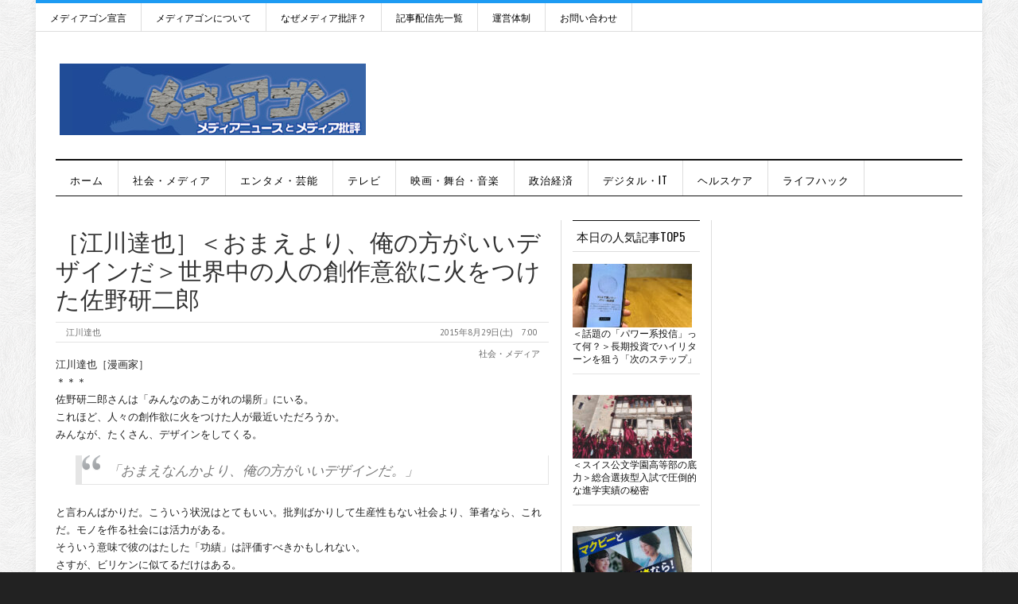

--- FILE ---
content_type: text/html; charset=UTF-8
request_url: https://mediagong.jp/?p=11563
body_size: 16810
content:
<!DOCTYPE html>
<html dir="ltr" lang="ja" prefix="og: https://ogp.me/ns#">
<head>
	<!-- Google Tag Manager -->
	<script>(function(w,d,s,l,i){w[l]=w[l]||[];w[l].push({'gtm.start':new Date().getTime(),event:'gtm.js'});var f=d.getElementsByTagName(s)[0],j=d.createElement(s),dl=l!='dataLayer'?'&l='+l:'';j.async=true;j.src='https://www.googletagmanager.com/gtm.js?id='+i+dl;f.parentNode.insertBefore(j,f);})(window,document,'script','dataLayer','GTM-PB6Q645W');</script>
	<!-- End Google Tag Manager -->

	<!-- Meta info -->
	<meta charset="UTF-8" />
	<meta name="viewport" content="width=device-width, initial-scale=1, maximum-scale=1" />
	<!-- Title -->
		



		<!-- All in One SEO 4.9.3 - aioseo.com -->
		<title>江川達也［漫画家］＜おまえより、俺の方がいいデザインだ＞世界中の人の創作意欲に火をつけた佐野研二郎 | メディアゴン｜mediagong</title>
	<meta name="description" content="江川達也［漫画家］ ＊＊＊ 佐野研二郎さんは「みんなのあこがれの場所」にいる。 これほど、人々の創作欲に火をつ" />
	<meta name="robots" content="max-image-preview:large" />
	<meta name="author" content="江川達也"/>
	<meta name="msvalidate.01" content="D478E1E0321C12DAEC42AB40B08D19AE" />
	<link rel="canonical" href="https://mediagong.jp/?p=11563" />
	<meta name="generator" content="All in One SEO (AIOSEO) 4.9.3" />

		<!-- Google Analytics -->
<script>
(function(i,s,o,g,r,a,m){i['GoogleAnalyticsObject']=r;i[r]=i[r]||function(){
(i[r].q=i[r].q||[]).push(arguments)},i[r].l=1*new Date();a=s.createElement(o),
m=s.getElementsByTagName(o)[0];a.async=1;a.src=g;m.parentNode.insertBefore(a,m)
})(window,document,'script','https://www.google-analytics.com/analytics.js','ga');

ga('create', 'UA-75309653-1', 'auto');
ga('send', 'pageview');
</script>
<!-- End Google Analytics -->
		<meta property="og:locale" content="ja_JP" />
		<meta property="og:site_name" content="メディアゴン｜mediagong | 日本最大級のメディア批評サイト" />
		<meta property="og:type" content="article" />
		<meta property="og:title" content="江川達也［漫画家］＜おまえより、俺の方がいいデザインだ＞世界中の人の創作意欲に火をつけた佐野研二郎 | メディアゴン｜mediagong" />
		<meta property="og:description" content="江川達也［漫画家］ ＊＊＊ 佐野研二郎さんは「みんなのあこがれの場所」にいる。 これほど、人々の創作欲に火をつ" />
		<meta property="og:url" content="https://mediagong.jp/?p=11563" />
		<meta property="og:image" content="https://mediagong.jp/wp-content/uploads/2019/02/ms.jpg" />
		<meta property="og:image:secure_url" content="https://mediagong.jp/wp-content/uploads/2019/02/ms.jpg" />
		<meta property="og:image:width" content="167" />
		<meta property="og:image:height" content="171" />
		<meta property="article:published_time" content="2015-08-28T22:00:06+00:00" />
		<meta property="article:modified_time" content="2015-08-28T22:00:06+00:00" />
		<meta name="twitter:card" content="summary" />
		<meta name="twitter:title" content="江川達也［漫画家］＜おまえより、俺の方がいいデザインだ＞世界中の人の創作意欲に火をつけた佐野研二郎 | メディアゴン｜mediagong" />
		<meta name="twitter:description" content="江川達也［漫画家］ ＊＊＊ 佐野研二郎さんは「みんなのあこがれの場所」にいる。 これほど、人々の創作欲に火をつ" />
		<meta name="twitter:image" content="https://mediagong.jp/wp-content/uploads/2019/02/ms.jpg" />
		<script type="application/ld+json" class="aioseo-schema">
			{"@context":"https:\/\/schema.org","@graph":[{"@type":"Article","@id":"https:\/\/mediagong.jp\/?p=11563#article","name":"\u6c5f\u5ddd\u9054\u4e5f\uff3b\u6f2b\u753b\u5bb6\uff3d\uff1c\u304a\u307e\u3048\u3088\u308a\u3001\u4ffa\u306e\u65b9\u304c\u3044\u3044\u30c7\u30b6\u30a4\u30f3\u3060\uff1e\u4e16\u754c\u4e2d\u306e\u4eba\u306e\u5275\u4f5c\u610f\u6b32\u306b\u706b\u3092\u3064\u3051\u305f\u4f50\u91ce\u7814\u4e8c\u90ce | \u30e1\u30c7\u30a3\u30a2\u30b4\u30f3\uff5cmediagong","headline":"\uff3b\u6c5f\u5ddd\u9054\u4e5f\uff3d\uff1c\u304a\u307e\u3048\u3088\u308a\u3001\u4ffa\u306e\u65b9\u304c\u3044\u3044\u30c7\u30b6\u30a4\u30f3\u3060\uff1e\u4e16\u754c\u4e2d\u306e\u4eba\u306e\u5275\u4f5c\u610f\u6b32\u306b\u706b\u3092\u3064\u3051\u305f\u4f50\u91ce\u7814\u4e8c\u90ce","author":{"@id":"https:\/\/mediagong.jp\/?author=46#author"},"publisher":{"@id":"https:\/\/mediagong.jp\/#organization"},"image":{"@type":"ImageObject","url":"https:\/\/mediagong.jp\/wp-content\/uploads\/2019\/02\/ms.jpg","width":167,"height":171},"datePublished":"2015-08-29T07:00:06+09:00","dateModified":"2015-08-29T07:00:06+09:00","inLanguage":"ja","mainEntityOfPage":{"@id":"https:\/\/mediagong.jp\/?p=11563#webpage"},"isPartOf":{"@id":"https:\/\/mediagong.jp\/?p=11563#webpage"},"articleSection":".\u793e\u4f1a\u30fb\u30e1\u30c7\u30a3\u30a2, \u6c5f\u5ddd\u9054\u4e5f"},{"@type":"BreadcrumbList","@id":"https:\/\/mediagong.jp\/?p=11563#breadcrumblist","itemListElement":[{"@type":"ListItem","@id":"https:\/\/mediagong.jp#listItem","position":1,"name":"\u30db\u30fc\u30e0","item":"https:\/\/mediagong.jp","nextItem":{"@type":"ListItem","@id":"https:\/\/mediagong.jp\/?cat=4#listItem","name":".\u793e\u4f1a\u30fb\u30e1\u30c7\u30a3\u30a2"}},{"@type":"ListItem","@id":"https:\/\/mediagong.jp\/?cat=4#listItem","position":2,"name":".\u793e\u4f1a\u30fb\u30e1\u30c7\u30a3\u30a2","item":"https:\/\/mediagong.jp\/?cat=4","nextItem":{"@type":"ListItem","@id":"https:\/\/mediagong.jp\/?p=11563#listItem","name":"\uff3b\u6c5f\u5ddd\u9054\u4e5f\uff3d\uff1c\u304a\u307e\u3048\u3088\u308a\u3001\u4ffa\u306e\u65b9\u304c\u3044\u3044\u30c7\u30b6\u30a4\u30f3\u3060\uff1e\u4e16\u754c\u4e2d\u306e\u4eba\u306e\u5275\u4f5c\u610f\u6b32\u306b\u706b\u3092\u3064\u3051\u305f\u4f50\u91ce\u7814\u4e8c\u90ce"},"previousItem":{"@type":"ListItem","@id":"https:\/\/mediagong.jp#listItem","name":"\u30db\u30fc\u30e0"}},{"@type":"ListItem","@id":"https:\/\/mediagong.jp\/?p=11563#listItem","position":3,"name":"\uff3b\u6c5f\u5ddd\u9054\u4e5f\uff3d\uff1c\u304a\u307e\u3048\u3088\u308a\u3001\u4ffa\u306e\u65b9\u304c\u3044\u3044\u30c7\u30b6\u30a4\u30f3\u3060\uff1e\u4e16\u754c\u4e2d\u306e\u4eba\u306e\u5275\u4f5c\u610f\u6b32\u306b\u706b\u3092\u3064\u3051\u305f\u4f50\u91ce\u7814\u4e8c\u90ce","previousItem":{"@type":"ListItem","@id":"https:\/\/mediagong.jp\/?cat=4#listItem","name":".\u793e\u4f1a\u30fb\u30e1\u30c7\u30a3\u30a2"}}]},{"@type":"Organization","@id":"https:\/\/mediagong.jp\/#organization","name":"\u30e1\u30c7\u30a3\u30a2\u30b4\u30f3\uff5cmediagong","description":"\u65e5\u672c\u6700\u5927\u7d1a\u306e\u30e1\u30c7\u30a3\u30a2\u6279\u8a55\u30b5\u30a4\u30c8","url":"https:\/\/mediagong.jp\/","logo":{"@type":"ImageObject","url":"https:\/\/mediagong.jp\/wp-content\/uploads\/2019\/02\/title82.jpg","@id":"https:\/\/mediagong.jp\/?p=11563\/#organizationLogo","width":385,"height":90},"image":{"@id":"https:\/\/mediagong.jp\/?p=11563\/#organizationLogo"}},{"@type":"Person","@id":"https:\/\/mediagong.jp\/?author=46#author","url":"https:\/\/mediagong.jp\/?author=46","name":"\u6c5f\u5ddd\u9054\u4e5f","image":{"@type":"ImageObject","@id":"https:\/\/mediagong.jp\/?p=11563#authorImage","url":"https:\/\/secure.gravatar.com\/avatar\/aefcce8b333bf0fc81d77d02125908ff?s=96&d=mm&r=g","width":96,"height":96,"caption":"\u6c5f\u5ddd\u9054\u4e5f"}},{"@type":"WebPage","@id":"https:\/\/mediagong.jp\/?p=11563#webpage","url":"https:\/\/mediagong.jp\/?p=11563","name":"\u6c5f\u5ddd\u9054\u4e5f\uff3b\u6f2b\u753b\u5bb6\uff3d\uff1c\u304a\u307e\u3048\u3088\u308a\u3001\u4ffa\u306e\u65b9\u304c\u3044\u3044\u30c7\u30b6\u30a4\u30f3\u3060\uff1e\u4e16\u754c\u4e2d\u306e\u4eba\u306e\u5275\u4f5c\u610f\u6b32\u306b\u706b\u3092\u3064\u3051\u305f\u4f50\u91ce\u7814\u4e8c\u90ce | \u30e1\u30c7\u30a3\u30a2\u30b4\u30f3\uff5cmediagong","description":"\u6c5f\u5ddd\u9054\u4e5f\uff3b\u6f2b\u753b\u5bb6\uff3d \uff0a\uff0a\uff0a \u4f50\u91ce\u7814\u4e8c\u90ce\u3055\u3093\u306f\u300c\u307f\u3093\u306a\u306e\u3042\u3053\u304c\u308c\u306e\u5834\u6240\u300d\u306b\u3044\u308b\u3002 \u3053\u308c\u307b\u3069\u3001\u4eba\u3005\u306e\u5275\u4f5c\u6b32\u306b\u706b\u3092\u3064","inLanguage":"ja","isPartOf":{"@id":"https:\/\/mediagong.jp\/#website"},"breadcrumb":{"@id":"https:\/\/mediagong.jp\/?p=11563#breadcrumblist"},"author":{"@id":"https:\/\/mediagong.jp\/?author=46#author"},"creator":{"@id":"https:\/\/mediagong.jp\/?author=46#author"},"image":{"@type":"ImageObject","url":"https:\/\/mediagong.jp\/wp-content\/uploads\/2019\/02\/ms.jpg","@id":"https:\/\/mediagong.jp\/?p=11563\/#mainImage","width":167,"height":171},"primaryImageOfPage":{"@id":"https:\/\/mediagong.jp\/?p=11563#mainImage"},"datePublished":"2015-08-29T07:00:06+09:00","dateModified":"2015-08-29T07:00:06+09:00"},{"@type":"WebSite","@id":"https:\/\/mediagong.jp\/#website","url":"https:\/\/mediagong.jp\/","name":"\u30e1\u30c7\u30a3\u30a2\u30b4\u30f3\uff5cmediagong","description":"\u65e5\u672c\u6700\u5927\u7d1a\u306e\u30e1\u30c7\u30a3\u30a2\u6279\u8a55\u30b5\u30a4\u30c8","inLanguage":"ja","publisher":{"@id":"https:\/\/mediagong.jp\/#organization"}}]}
		</script>
		<!-- All in One SEO -->

<link rel='dns-prefetch' href='//stats.wp.com' />
<link rel='dns-prefetch' href='//fonts.googleapis.com' />
<link rel="alternate" type="application/rss+xml" title="メディアゴン｜mediagong &raquo; フィード" href="https://mediagong.jp/?feed=rss2" />
<link rel="alternate" type="application/rss+xml" title="メディアゴン｜mediagong &raquo; コメントフィード" href="https://mediagong.jp/?feed=comments-rss2" />
<script id="wpp-js" src="https://mediagong.jp/wp-content/plugins/wordpress-popular-posts/assets/js/wpp.min.js?ver=7.3.6" data-sampling="0" data-sampling-rate="100" data-api-url="https://mediagong.jp/index.php?rest_route=/wordpress-popular-posts" data-post-id="11563" data-token="39ca81492a" data-lang="0" data-debug="0" type="text/javascript"></script>
<script type="text/javascript">
window._wpemojiSettings = {"baseUrl":"https:\/\/s.w.org\/images\/core\/emoji\/14.0.0\/72x72\/","ext":".png","svgUrl":"https:\/\/s.w.org\/images\/core\/emoji\/14.0.0\/svg\/","svgExt":".svg","source":{"concatemoji":"https:\/\/mediagong.jp\/wp-includes\/js\/wp-emoji-release.min.js?ver=6.3.7"}};
/*! This file is auto-generated */
!function(i,n){var o,s,e;function c(e){try{var t={supportTests:e,timestamp:(new Date).valueOf()};sessionStorage.setItem(o,JSON.stringify(t))}catch(e){}}function p(e,t,n){e.clearRect(0,0,e.canvas.width,e.canvas.height),e.fillText(t,0,0);var t=new Uint32Array(e.getImageData(0,0,e.canvas.width,e.canvas.height).data),r=(e.clearRect(0,0,e.canvas.width,e.canvas.height),e.fillText(n,0,0),new Uint32Array(e.getImageData(0,0,e.canvas.width,e.canvas.height).data));return t.every(function(e,t){return e===r[t]})}function u(e,t,n){switch(t){case"flag":return n(e,"\ud83c\udff3\ufe0f\u200d\u26a7\ufe0f","\ud83c\udff3\ufe0f\u200b\u26a7\ufe0f")?!1:!n(e,"\ud83c\uddfa\ud83c\uddf3","\ud83c\uddfa\u200b\ud83c\uddf3")&&!n(e,"\ud83c\udff4\udb40\udc67\udb40\udc62\udb40\udc65\udb40\udc6e\udb40\udc67\udb40\udc7f","\ud83c\udff4\u200b\udb40\udc67\u200b\udb40\udc62\u200b\udb40\udc65\u200b\udb40\udc6e\u200b\udb40\udc67\u200b\udb40\udc7f");case"emoji":return!n(e,"\ud83e\udef1\ud83c\udffb\u200d\ud83e\udef2\ud83c\udfff","\ud83e\udef1\ud83c\udffb\u200b\ud83e\udef2\ud83c\udfff")}return!1}function f(e,t,n){var r="undefined"!=typeof WorkerGlobalScope&&self instanceof WorkerGlobalScope?new OffscreenCanvas(300,150):i.createElement("canvas"),a=r.getContext("2d",{willReadFrequently:!0}),o=(a.textBaseline="top",a.font="600 32px Arial",{});return e.forEach(function(e){o[e]=t(a,e,n)}),o}function t(e){var t=i.createElement("script");t.src=e,t.defer=!0,i.head.appendChild(t)}"undefined"!=typeof Promise&&(o="wpEmojiSettingsSupports",s=["flag","emoji"],n.supports={everything:!0,everythingExceptFlag:!0},e=new Promise(function(e){i.addEventListener("DOMContentLoaded",e,{once:!0})}),new Promise(function(t){var n=function(){try{var e=JSON.parse(sessionStorage.getItem(o));if("object"==typeof e&&"number"==typeof e.timestamp&&(new Date).valueOf()<e.timestamp+604800&&"object"==typeof e.supportTests)return e.supportTests}catch(e){}return null}();if(!n){if("undefined"!=typeof Worker&&"undefined"!=typeof OffscreenCanvas&&"undefined"!=typeof URL&&URL.createObjectURL&&"undefined"!=typeof Blob)try{var e="postMessage("+f.toString()+"("+[JSON.stringify(s),u.toString(),p.toString()].join(",")+"));",r=new Blob([e],{type:"text/javascript"}),a=new Worker(URL.createObjectURL(r),{name:"wpTestEmojiSupports"});return void(a.onmessage=function(e){c(n=e.data),a.terminate(),t(n)})}catch(e){}c(n=f(s,u,p))}t(n)}).then(function(e){for(var t in e)n.supports[t]=e[t],n.supports.everything=n.supports.everything&&n.supports[t],"flag"!==t&&(n.supports.everythingExceptFlag=n.supports.everythingExceptFlag&&n.supports[t]);n.supports.everythingExceptFlag=n.supports.everythingExceptFlag&&!n.supports.flag,n.DOMReady=!1,n.readyCallback=function(){n.DOMReady=!0}}).then(function(){return e}).then(function(){var e;n.supports.everything||(n.readyCallback(),(e=n.source||{}).concatemoji?t(e.concatemoji):e.wpemoji&&e.twemoji&&(t(e.twemoji),t(e.wpemoji)))}))}((window,document),window._wpemojiSettings);
</script>
<style type="text/css">
img.wp-smiley,
img.emoji {
	display: inline !important;
	border: none !important;
	box-shadow: none !important;
	height: 1em !important;
	width: 1em !important;
	margin: 0 0.07em !important;
	vertical-align: -0.1em !important;
	background: none !important;
	padding: 0 !important;
}
</style>
	<link rel='stylesheet' id='wp-block-library-css' href='https://mediagong.jp/wp-includes/css/dist/block-library/style.min.css?ver=6.3.7' type='text/css' media='all' />
<style id='wp-block-library-inline-css' type='text/css'>
.has-text-align-justify{text-align:justify;}
</style>
<link rel='stylesheet' id='aioseo/css/src/vue/standalone/blocks/table-of-contents/global.scss-css' href='https://mediagong.jp/wp-content/cache/autoptimize/css/autoptimize_single_8aeaa129c1f80e6e5dbaa329351d1482.css?ver=4.9.3' type='text/css' media='all' />
<link rel='stylesheet' id='mediaelement-css' href='https://mediagong.jp/wp-includes/js/mediaelement/mediaelementplayer-legacy.min.css?ver=4.2.17' type='text/css' media='all' />
<link rel='stylesheet' id='wp-mediaelement-css' href='https://mediagong.jp/wp-includes/js/mediaelement/wp-mediaelement.min.css?ver=6.3.7' type='text/css' media='all' />
<style id='jetpack-sharing-buttons-style-inline-css' type='text/css'>
.jetpack-sharing-buttons__services-list{display:flex;flex-direction:row;flex-wrap:wrap;gap:0;list-style-type:none;margin:5px;padding:0}.jetpack-sharing-buttons__services-list.has-small-icon-size{font-size:12px}.jetpack-sharing-buttons__services-list.has-normal-icon-size{font-size:16px}.jetpack-sharing-buttons__services-list.has-large-icon-size{font-size:24px}.jetpack-sharing-buttons__services-list.has-huge-icon-size{font-size:36px}@media print{.jetpack-sharing-buttons__services-list{display:none!important}}.editor-styles-wrapper .wp-block-jetpack-sharing-buttons{gap:0;padding-inline-start:0}ul.jetpack-sharing-buttons__services-list.has-background{padding:1.25em 2.375em}
</style>
<style id='classic-theme-styles-inline-css' type='text/css'>
/*! This file is auto-generated */
.wp-block-button__link{color:#fff;background-color:#32373c;border-radius:9999px;box-shadow:none;text-decoration:none;padding:calc(.667em + 2px) calc(1.333em + 2px);font-size:1.125em}.wp-block-file__button{background:#32373c;color:#fff;text-decoration:none}
</style>
<style id='global-styles-inline-css' type='text/css'>
body{--wp--preset--color--black: #000000;--wp--preset--color--cyan-bluish-gray: #abb8c3;--wp--preset--color--white: #ffffff;--wp--preset--color--pale-pink: #f78da7;--wp--preset--color--vivid-red: #cf2e2e;--wp--preset--color--luminous-vivid-orange: #ff6900;--wp--preset--color--luminous-vivid-amber: #fcb900;--wp--preset--color--light-green-cyan: #7bdcb5;--wp--preset--color--vivid-green-cyan: #00d084;--wp--preset--color--pale-cyan-blue: #8ed1fc;--wp--preset--color--vivid-cyan-blue: #0693e3;--wp--preset--color--vivid-purple: #9b51e0;--wp--preset--gradient--vivid-cyan-blue-to-vivid-purple: linear-gradient(135deg,rgba(6,147,227,1) 0%,rgb(155,81,224) 100%);--wp--preset--gradient--light-green-cyan-to-vivid-green-cyan: linear-gradient(135deg,rgb(122,220,180) 0%,rgb(0,208,130) 100%);--wp--preset--gradient--luminous-vivid-amber-to-luminous-vivid-orange: linear-gradient(135deg,rgba(252,185,0,1) 0%,rgba(255,105,0,1) 100%);--wp--preset--gradient--luminous-vivid-orange-to-vivid-red: linear-gradient(135deg,rgba(255,105,0,1) 0%,rgb(207,46,46) 100%);--wp--preset--gradient--very-light-gray-to-cyan-bluish-gray: linear-gradient(135deg,rgb(238,238,238) 0%,rgb(169,184,195) 100%);--wp--preset--gradient--cool-to-warm-spectrum: linear-gradient(135deg,rgb(74,234,220) 0%,rgb(151,120,209) 20%,rgb(207,42,186) 40%,rgb(238,44,130) 60%,rgb(251,105,98) 80%,rgb(254,248,76) 100%);--wp--preset--gradient--blush-light-purple: linear-gradient(135deg,rgb(255,206,236) 0%,rgb(152,150,240) 100%);--wp--preset--gradient--blush-bordeaux: linear-gradient(135deg,rgb(254,205,165) 0%,rgb(254,45,45) 50%,rgb(107,0,62) 100%);--wp--preset--gradient--luminous-dusk: linear-gradient(135deg,rgb(255,203,112) 0%,rgb(199,81,192) 50%,rgb(65,88,208) 100%);--wp--preset--gradient--pale-ocean: linear-gradient(135deg,rgb(255,245,203) 0%,rgb(182,227,212) 50%,rgb(51,167,181) 100%);--wp--preset--gradient--electric-grass: linear-gradient(135deg,rgb(202,248,128) 0%,rgb(113,206,126) 100%);--wp--preset--gradient--midnight: linear-gradient(135deg,rgb(2,3,129) 0%,rgb(40,116,252) 100%);--wp--preset--font-size--small: 13px;--wp--preset--font-size--medium: 20px;--wp--preset--font-size--large: 36px;--wp--preset--font-size--x-large: 42px;--wp--preset--spacing--20: 0.44rem;--wp--preset--spacing--30: 0.67rem;--wp--preset--spacing--40: 1rem;--wp--preset--spacing--50: 1.5rem;--wp--preset--spacing--60: 2.25rem;--wp--preset--spacing--70: 3.38rem;--wp--preset--spacing--80: 5.06rem;--wp--preset--shadow--natural: 6px 6px 9px rgba(0, 0, 0, 0.2);--wp--preset--shadow--deep: 12px 12px 50px rgba(0, 0, 0, 0.4);--wp--preset--shadow--sharp: 6px 6px 0px rgba(0, 0, 0, 0.2);--wp--preset--shadow--outlined: 6px 6px 0px -3px rgba(255, 255, 255, 1), 6px 6px rgba(0, 0, 0, 1);--wp--preset--shadow--crisp: 6px 6px 0px rgba(0, 0, 0, 1);}:where(.is-layout-flex){gap: 0.5em;}:where(.is-layout-grid){gap: 0.5em;}body .is-layout-flow > .alignleft{float: left;margin-inline-start: 0;margin-inline-end: 2em;}body .is-layout-flow > .alignright{float: right;margin-inline-start: 2em;margin-inline-end: 0;}body .is-layout-flow > .aligncenter{margin-left: auto !important;margin-right: auto !important;}body .is-layout-constrained > .alignleft{float: left;margin-inline-start: 0;margin-inline-end: 2em;}body .is-layout-constrained > .alignright{float: right;margin-inline-start: 2em;margin-inline-end: 0;}body .is-layout-constrained > .aligncenter{margin-left: auto !important;margin-right: auto !important;}body .is-layout-constrained > :where(:not(.alignleft):not(.alignright):not(.alignfull)){max-width: var(--wp--style--global--content-size);margin-left: auto !important;margin-right: auto !important;}body .is-layout-constrained > .alignwide{max-width: var(--wp--style--global--wide-size);}body .is-layout-flex{display: flex;}body .is-layout-flex{flex-wrap: wrap;align-items: center;}body .is-layout-flex > *{margin: 0;}body .is-layout-grid{display: grid;}body .is-layout-grid > *{margin: 0;}:where(.wp-block-columns.is-layout-flex){gap: 2em;}:where(.wp-block-columns.is-layout-grid){gap: 2em;}:where(.wp-block-post-template.is-layout-flex){gap: 1.25em;}:where(.wp-block-post-template.is-layout-grid){gap: 1.25em;}.has-black-color{color: var(--wp--preset--color--black) !important;}.has-cyan-bluish-gray-color{color: var(--wp--preset--color--cyan-bluish-gray) !important;}.has-white-color{color: var(--wp--preset--color--white) !important;}.has-pale-pink-color{color: var(--wp--preset--color--pale-pink) !important;}.has-vivid-red-color{color: var(--wp--preset--color--vivid-red) !important;}.has-luminous-vivid-orange-color{color: var(--wp--preset--color--luminous-vivid-orange) !important;}.has-luminous-vivid-amber-color{color: var(--wp--preset--color--luminous-vivid-amber) !important;}.has-light-green-cyan-color{color: var(--wp--preset--color--light-green-cyan) !important;}.has-vivid-green-cyan-color{color: var(--wp--preset--color--vivid-green-cyan) !important;}.has-pale-cyan-blue-color{color: var(--wp--preset--color--pale-cyan-blue) !important;}.has-vivid-cyan-blue-color{color: var(--wp--preset--color--vivid-cyan-blue) !important;}.has-vivid-purple-color{color: var(--wp--preset--color--vivid-purple) !important;}.has-black-background-color{background-color: var(--wp--preset--color--black) !important;}.has-cyan-bluish-gray-background-color{background-color: var(--wp--preset--color--cyan-bluish-gray) !important;}.has-white-background-color{background-color: var(--wp--preset--color--white) !important;}.has-pale-pink-background-color{background-color: var(--wp--preset--color--pale-pink) !important;}.has-vivid-red-background-color{background-color: var(--wp--preset--color--vivid-red) !important;}.has-luminous-vivid-orange-background-color{background-color: var(--wp--preset--color--luminous-vivid-orange) !important;}.has-luminous-vivid-amber-background-color{background-color: var(--wp--preset--color--luminous-vivid-amber) !important;}.has-light-green-cyan-background-color{background-color: var(--wp--preset--color--light-green-cyan) !important;}.has-vivid-green-cyan-background-color{background-color: var(--wp--preset--color--vivid-green-cyan) !important;}.has-pale-cyan-blue-background-color{background-color: var(--wp--preset--color--pale-cyan-blue) !important;}.has-vivid-cyan-blue-background-color{background-color: var(--wp--preset--color--vivid-cyan-blue) !important;}.has-vivid-purple-background-color{background-color: var(--wp--preset--color--vivid-purple) !important;}.has-black-border-color{border-color: var(--wp--preset--color--black) !important;}.has-cyan-bluish-gray-border-color{border-color: var(--wp--preset--color--cyan-bluish-gray) !important;}.has-white-border-color{border-color: var(--wp--preset--color--white) !important;}.has-pale-pink-border-color{border-color: var(--wp--preset--color--pale-pink) !important;}.has-vivid-red-border-color{border-color: var(--wp--preset--color--vivid-red) !important;}.has-luminous-vivid-orange-border-color{border-color: var(--wp--preset--color--luminous-vivid-orange) !important;}.has-luminous-vivid-amber-border-color{border-color: var(--wp--preset--color--luminous-vivid-amber) !important;}.has-light-green-cyan-border-color{border-color: var(--wp--preset--color--light-green-cyan) !important;}.has-vivid-green-cyan-border-color{border-color: var(--wp--preset--color--vivid-green-cyan) !important;}.has-pale-cyan-blue-border-color{border-color: var(--wp--preset--color--pale-cyan-blue) !important;}.has-vivid-cyan-blue-border-color{border-color: var(--wp--preset--color--vivid-cyan-blue) !important;}.has-vivid-purple-border-color{border-color: var(--wp--preset--color--vivid-purple) !important;}.has-vivid-cyan-blue-to-vivid-purple-gradient-background{background: var(--wp--preset--gradient--vivid-cyan-blue-to-vivid-purple) !important;}.has-light-green-cyan-to-vivid-green-cyan-gradient-background{background: var(--wp--preset--gradient--light-green-cyan-to-vivid-green-cyan) !important;}.has-luminous-vivid-amber-to-luminous-vivid-orange-gradient-background{background: var(--wp--preset--gradient--luminous-vivid-amber-to-luminous-vivid-orange) !important;}.has-luminous-vivid-orange-to-vivid-red-gradient-background{background: var(--wp--preset--gradient--luminous-vivid-orange-to-vivid-red) !important;}.has-very-light-gray-to-cyan-bluish-gray-gradient-background{background: var(--wp--preset--gradient--very-light-gray-to-cyan-bluish-gray) !important;}.has-cool-to-warm-spectrum-gradient-background{background: var(--wp--preset--gradient--cool-to-warm-spectrum) !important;}.has-blush-light-purple-gradient-background{background: var(--wp--preset--gradient--blush-light-purple) !important;}.has-blush-bordeaux-gradient-background{background: var(--wp--preset--gradient--blush-bordeaux) !important;}.has-luminous-dusk-gradient-background{background: var(--wp--preset--gradient--luminous-dusk) !important;}.has-pale-ocean-gradient-background{background: var(--wp--preset--gradient--pale-ocean) !important;}.has-electric-grass-gradient-background{background: var(--wp--preset--gradient--electric-grass) !important;}.has-midnight-gradient-background{background: var(--wp--preset--gradient--midnight) !important;}.has-small-font-size{font-size: var(--wp--preset--font-size--small) !important;}.has-medium-font-size{font-size: var(--wp--preset--font-size--medium) !important;}.has-large-font-size{font-size: var(--wp--preset--font-size--large) !important;}.has-x-large-font-size{font-size: var(--wp--preset--font-size--x-large) !important;}
.wp-block-navigation a:where(:not(.wp-element-button)){color: inherit;}
:where(.wp-block-post-template.is-layout-flex){gap: 1.25em;}:where(.wp-block-post-template.is-layout-grid){gap: 1.25em;}
:where(.wp-block-columns.is-layout-flex){gap: 2em;}:where(.wp-block-columns.is-layout-grid){gap: 2em;}
.wp-block-pullquote{font-size: 1.5em;line-height: 1.6;}
</style>
<link rel='stylesheet' id='contact-form-7-css' href='https://mediagong.jp/wp-content/cache/autoptimize/css/autoptimize_single_3fd2afa98866679439097f4ab102fe0a.css?ver=5.9.8' type='text/css' media='all' />
<link rel='stylesheet' id='wordpress-popular-posts-css-css' href='https://mediagong.jp/wp-content/cache/autoptimize/css/autoptimize_single_bc659c66ff1402b607f62f19f57691fd.css?ver=7.3.6' type='text/css' media='all' />
<link rel='stylesheet' id='style-css' href='https://mediagong.jp/wp-content/cache/autoptimize/css/autoptimize_single_898c19e1a5abe7555afc387db1225cad.css?ver=6.3.7' type='text/css' media='all' />
<link rel='stylesheet' id='skeleton-css' href='https://mediagong.jp/wp-content/cache/autoptimize/css/autoptimize_single_7b02fc167c9f79ab27f30478e3c2ff94.css?ver=6.3.7' type='text/css' media='all' />
<link rel='stylesheet' id='flex-css' href='https://mediagong.jp/wp-content/cache/autoptimize/css/autoptimize_single_55b320cb6fe606c996c0a91e583c0364.css?ver=6.3.7' type='text/css' media='all' />
<link rel='stylesheet' id='PT-sans-tp-css' href='//fonts.googleapis.com/css?family=PT+Sans%7COswald%3A400%2C700&#038;ver=6.3.7' type='text/css' media='all' />
<link rel='stylesheet' id='arpw-style-css' href='https://mediagong.jp/wp-content/cache/autoptimize/css/autoptimize_single_31fa362afc4b606b43d57b651c9fc23e.css?ver=6.3.7' type='text/css' media='all' />
<script type='text/javascript' src='https://mediagong.jp/wp-includes/js/jquery/jquery.min.js?ver=3.7.0' id='jquery-core-js'></script>
<script type='text/javascript' src='https://mediagong.jp/wp-includes/js/jquery/jquery-migrate.min.js?ver=3.4.1' id='jquery-migrate-js'></script>
<script type='text/javascript' src='https://mediagong.jp/wp-content/themes/sliver-mag-lite/js/jquery.flexslider-min.js?ver=6.3.7' id='flexslider-js'></script>
<script type='text/javascript' src='https://mediagong.jp/wp-content/themes/sliver-mag-lite/js/jquery.mobilemenu.min.js?ver=6.3.7' id='jquery.mobilemenu.min-js'></script>
<script type='text/javascript' src='https://mediagong.jp/wp-content/cache/autoptimize/js/autoptimize_single_6877e9b5c6e7b5b3aa31935f8a7fa8d4.js?ver=6.3.7' id='easing-js'></script>
<link rel="https://api.w.org/" href="https://mediagong.jp/index.php?rest_route=/" /><link rel="alternate" type="application/json" href="https://mediagong.jp/index.php?rest_route=/wp/v2/posts/11563" /><link rel="EditURI" type="application/rsd+xml" title="RSD" href="https://mediagong.jp/xmlrpc.php?rsd" />
<link rel='shortlink' href='https://mediagong.jp/?p=11563' />
<link rel="alternate" type="application/json+oembed" href="https://mediagong.jp/index.php?rest_route=%2Foembed%2F1.0%2Fembed&#038;url=https%3A%2F%2Fmediagong.jp%2F%3Fp%3D11563" />
<link rel="alternate" type="text/xml+oembed" href="https://mediagong.jp/index.php?rest_route=%2Foembed%2F1.0%2Fembed&#038;url=https%3A%2F%2Fmediagong.jp%2F%3Fp%3D11563&#038;format=xml" />
	<style>img#wpstats{display:none}</style>
		            <style id="wpp-loading-animation-styles">@-webkit-keyframes bgslide{from{background-position-x:0}to{background-position-x:-200%}}@keyframes bgslide{from{background-position-x:0}to{background-position-x:-200%}}.wpp-widget-block-placeholder,.wpp-shortcode-placeholder{margin:0 auto;width:60px;height:3px;background:#dd3737;background:linear-gradient(90deg,#dd3737 0%,#571313 10%,#dd3737 100%);background-size:200% auto;border-radius:3px;-webkit-animation:bgslide 1s infinite linear;animation:bgslide 1s infinite linear}</style>
            <link rel="icon" href="https://mediagong.jp/wp-content/uploads/2019/02/cropped-logo_512-1-32x32.jpg" sizes="32x32" />
<link rel="icon" href="https://mediagong.jp/wp-content/uploads/2019/02/cropped-logo_512-1-192x192.jpg" sizes="192x192" />
<link rel="apple-touch-icon" href="https://mediagong.jp/wp-content/uploads/2019/02/cropped-logo_512-1-180x180.jpg" />
<meta name="msapplication-TileImage" content="https://mediagong.jp/wp-content/uploads/2019/02/cropped-logo_512-1-270x270.jpg" />
</head>

<body class="post-template-default single single-post postid-11563 single-format-standard wp-custom-logo">
	<!-- Google Tag Manager (noscript) -->
	<noscript><iframe src="https://www.googletagmanager.com/ns.html?id=GTM-PB6Q645W" height="0" width="0" style="display:none;visibility:hidden"></iframe></noscript>
	<!-- End Google Tag Manager (noscript) -->

	<!-- #tp-site-wrap -->
	<div id="tp-site-wrap" class="container clearfix">
			<!-- #CatNav -->
		<div id="catnav">
			<ul id="catmenu" class="topmenu container clearfix"><li id="menu-item-26786" class="menu-item menu-item-type-post_type menu-item-object-page menu-item-26786"><a href="https://mediagong.jp/?page_id=26618">メディアゴン宣言</a></li>
<li id="menu-item-26791" class="menu-item menu-item-type-post_type menu-item-object-page menu-item-26791"><a href="https://mediagong.jp/?page_id=268">メディアゴンについて</a></li>
<li id="menu-item-26788" class="menu-item menu-item-type-post_type menu-item-object-page menu-item-26788"><a href="https://mediagong.jp/?page_id=17071">なぜメディア批評？</a></li>
<li id="menu-item-26790" class="menu-item menu-item-type-post_type menu-item-object-page menu-item-26790"><a href="https://mediagong.jp/?page_id=17544">記事配信先一覧</a></li>
<li id="menu-item-26794" class="menu-item menu-item-type-post_type menu-item-object-page menu-item-26794"><a href="https://mediagong.jp/?page_id=276">運営体制</a></li>
<li id="menu-item-26787" class="menu-item menu-item-type-post_type menu-item-object-page menu-item-26787"><a href="https://mediagong.jp/?page_id=26616">お問い合わせ</a></li>
</ul>		</div>
		<!-- /#CatNav -->
		<!-- /#Header -->
	<div id="tp-site-wrap-container">

	<div id="header">
		<div id="head-content" class="clearfix ">

			<!-- Logo -->
			<div id="logo">
				  <a href="https://mediagong.jp/" title="メディアゴン｜mediagong" rel="home"><img src="https://mediagong.jp/wp-content/uploads/2019/02/title82.jpg" alt="メディアゴン｜mediagong" /></a>
							</div>
			<!-- /#Logo -->

			<br>
			<script async src="//pagead2.googlesyndication.com/pagead/js/adsbygoogle.js"></script>
			<!-- MGトップ2 -->
			<ins class="adsbygoogle"
				style="display:inline-block;width:728px;height:90px"
				data-ad-client="ca-pub-1055982627212314"
				data-ad-slot="8020280989"></ins>
			<script>
				(adsbygoogle = window.adsbygoogle || []).push({});
			</script>
			<!-- /#MGトップ2 -->

			<!-- Header Ad -->
			<!-- <div id="header-banner468" class="clearfix"></div>  -->
			<!-- /#Header Ad -->

		</div>
	</div>
	<!-- /#Header -->

			<!-- #CatNav secondary -->
		<div id="catnav" class="secondary">
				<ul id="catmenu" class="catnav  container clearfix"><li id="menu-item-26803" class="menu-item menu-item-type-custom menu-item-object-custom menu-item-home menu-item-26803"><a href="https://mediagong.jp/">ホーム</a></li>
<li id="menu-item-26802" class="menu-item menu-item-type-taxonomy menu-item-object-category current-post-ancestor current-menu-parent current-post-parent menu-item-26802"><a href="https://mediagong.jp/?cat=4">社会・メディア</a></li>
<li id="menu-item-26795" class="menu-item menu-item-type-taxonomy menu-item-object-category menu-item-26795"><a href="https://mediagong.jp/?cat=11">エンタメ・芸能</a></li>
<li id="menu-item-26797" class="menu-item menu-item-type-taxonomy menu-item-object-category menu-item-26797"><a href="https://mediagong.jp/?cat=8">テレビ</a></li>
<li id="menu-item-26801" class="menu-item menu-item-type-taxonomy menu-item-object-category menu-item-26801"><a href="https://mediagong.jp/?cat=16">映画・舞台・音楽</a></li>
<li id="menu-item-26800" class="menu-item menu-item-type-taxonomy menu-item-object-category menu-item-26800"><a href="https://mediagong.jp/?cat=2">政治経済</a></li>
<li id="menu-item-26796" class="menu-item menu-item-type-taxonomy menu-item-object-category menu-item-26796"><a href="https://mediagong.jp/?cat=45">デジタル・IT</a></li>
<li id="menu-item-26798" class="menu-item menu-item-type-taxonomy menu-item-object-category menu-item-26798"><a href="https://mediagong.jp/?cat=30">ヘルスケア</a></li>
<li id="menu-item-26799" class="menu-item menu-item-type-taxonomy menu-item-object-category menu-item-26799"><a href="https://mediagong.jp/?cat=39">ライフハック</a></li>
</ul>		</div>
	
  	<!--[if lt IE 8]>
		<div class="msgnote">
			Your browser is <em>too old!</em> <a rel="nofollow" href="http://browsehappy.com/">Upgrade to a different browser</a> to experience this site.
		</div>
	<![endif]--><!-- #tp-section-wrap-->
<div id="tp-section-wrap" class="clearfix">

 
	
	<!-- /blocks Left -or -right -->
	<div id="tp-section-left" class="eleven columns post-11563 post type-post status-publish format-standard has-post-thumbnail hentry category-4 category-62">	 		
		
		<!-- .post-content-->
		<div class="post-content">
 
			<!--/.post-outer -->
			<div class="post-outer clearfix">
				
				<!--.post-title-->
				<div class="post-title"><h1 class="entry-title">［江川達也］＜おまえより、俺の方がいいデザインだ＞世界中の人の創作意欲に火をつけた佐野研二郎</h1></div>
				<!--/.post-title-->

				<!--.post-meta-blog--> 
				<div class="post-meta-blog">
					<span class="meta_author vcard author"><span class="fn">  <a href="https://mediagong.jp/?author=46" title="江川達也 の投稿" rel="author">江川達也</a></span></span>
					<span class="meta_date updated"> 2015年8月29日(土)&emsp;7:00</span>
														</div>
				<!--/.post-meta-blog --> 

				<!--.post-categories-->
				<div class="post-categories">
					<a href="https://mediagong.jp/?cat=4" title="「社会・メディア」に関する記事を表示">社会・メディア</a>				</div>
				<!--/.post-categories-->
			
				<div class = 'post_content entry-content'>
					<p>江川達也［漫画家］<br />
＊＊＊<br />
佐野研二郎さんは「みんなのあこがれの場所」にいる。<br />
これほど、人々の創作欲に火をつけた人が最近いただろうか。<br />
みんなが、たくさん、デザインをしてくる。</p>
<blockquote><p>「おまえなんかより、俺の方がいいデザインだ。」</p></blockquote>
<p>と言わんばかりだ。こういう状況はとてもいい。批判ばかりして生産性もない社会より、筆者なら、これだ。モノを作る社会には活力がある。<br />
そういう意味で彼のはたした「功績」は評価すべきかもしれない。<br />
さすが、ビリケンに似てるだけはある。<br />
（※本記事は著者のFacebook記事からの転載を元にしています。）<br />
&nbsp;<br />
<strong>【あわせて読みたい】</strong></p>
<ul>
<li><a href="https://mediagong.jp/?p=11366">＜東山動植物園ロゴは盗用？＞「トートバッグと五輪エンブレムは別問題」でも佐野デザインのエンブレムを再検討すべき理由</a></li>
<li><a href="https://mediagong.jp/?p=11336">＜スタッフが作ったものを「佐野デザイン」？＞東京五輪のエンブレムをデザインした亀倉雄策を冠した賞の受賞者・佐野研二郎氏の未熟さ</a></li>
<li><a href="https://mediagong.jp/?p=9923">［江川達也］＜日本の学校に足りないのは「戦争」という授業＞アホの巣窟・戦後日本を正すために漫画家になったのだ</a></li>
<li><a href="https://mediagong.jp/?p=9927">［江川達也］＜漫画「日露戦争物語」の真相＞なぜ日本では自分の意見を作品にすると批難されるのか？</a></li>
<li><a href="https://mediagong.jp/?p=11251">＜痛コン時代の試金石？＞9年ぶりの新刊漫画「ファイブスター物語」13巻が突きつける「オールド・オタク」への挑戦状</a></li>
</ul>
					<div class="clear"></div>
				</div>	

				<!-- /.post_content -->
								<div class='clear'></div>
					
			</div>
			<!--/.post-outer -->
			
		
	
		</div>
		<!-- post-content-->
 
		<!-- .single-navigation-->
		<div class="single-navigation clearfix">
			<div class="previous"><a href="https://mediagong.jp/?p=11437" rel="prev"><span>Previous: </span> ＜元海上自衛隊トップ・海将が緊急提言(3)＞「抑止力」中国の尖閣進出を阻む「平時に他国の仲間を助けることがなぜ今、必要なのか？」</a></div>
			<div class="next"><a href="https://mediagong.jp/?p=11573" rel="next"><span>Next: </span> ＜「採用決定以前」にすべき確認を採用後に？＞五輪エンブレム問題・組織委員会の記者会見で増幅する「内輪感」</a></div>
		</div>
		<!-- /single-navigation-->
 

		<script async src="//pagead2.googlesyndication.com/pagead/js/adsbygoogle.js"></script>
		<ins class="adsbygoogle" style="display:inline-block;width:590px;height:800px" data-ad-client="ca-pub-1055982627212314" data-ad-slot="4469636350"></ins>
		<script>
			(adsbygoogle = window.adsbygoogle || []).push({});
		</script>
			
	</div>
	<!-- /blocks Left-->
 			
<!--#Sidebar 2-->
<aside id="sidebar-small" class="three columns  clearfix">
<div id="block-3" class="sidebar-widget widget_block"><h3 class="widget-head">本日の人気記事TOP5</h3>
<ul class="wpp-list">
<li class=""><a href="https://mediagong.jp/?p=33938" target="_self"><img src="https://mediagong.jp/wp-content/uploads/wordpress-popular-posts/33938-featured-150x80.jpg" srcset="https://mediagong.jp/wp-content/uploads/wordpress-popular-posts/33938-featured-150x80.jpg, https://mediagong.jp/wp-content/uploads/wordpress-popular-posts/33938-featured-150x80@1.5x.jpg 1.5x, https://mediagong.jp/wp-content/uploads/wordpress-popular-posts/33938-featured-150x80@2x.jpg 2x, https://mediagong.jp/wp-content/uploads/wordpress-popular-posts/33938-featured-150x80@2.5x.jpg 2.5x, https://mediagong.jp/wp-content/uploads/wordpress-popular-posts/33938-featured-150x80@3x.jpg 3x" width="150" height="80" alt="" class="wpp-thumbnail wpp_featured wpp_cached_thumb" decoding="async" loading="lazy"></a> <a href="https://mediagong.jp/?p=33938" class="wpp-post-title" target="_self">＜話題の「パワー系投信」って何？＞長期投資でハイリターンを狙う「次のステップ」</a> <span class="wpp-meta post-stats"></span><p class="wpp-excerpt"></p></li>
<li class=""><a href="https://mediagong.jp/?p=33942" target="_self"><img src="https://mediagong.jp/wp-content/uploads/wordpress-popular-posts/33942-featured-150x80.jpg" srcset="https://mediagong.jp/wp-content/uploads/wordpress-popular-posts/33942-featured-150x80.jpg, https://mediagong.jp/wp-content/uploads/wordpress-popular-posts/33942-featured-150x80@1.5x.jpg 1.5x, https://mediagong.jp/wp-content/uploads/wordpress-popular-posts/33942-featured-150x80@2x.jpg 2x, https://mediagong.jp/wp-content/uploads/wordpress-popular-posts/33942-featured-150x80@2.5x.jpg 2.5x, https://mediagong.jp/wp-content/uploads/wordpress-popular-posts/33942-featured-150x80@3x.jpg 3x" width="150" height="80" alt="" class="wpp-thumbnail wpp_featured wpp_cached_thumb" decoding="async" loading="lazy"></a> <a href="https://mediagong.jp/?p=33942" class="wpp-post-title" target="_self">＜スイス公文学園高等部の底力＞総合選抜型入試で圧倒的な進学実績の秘密</a> <span class="wpp-meta post-stats"></span><p class="wpp-excerpt"></p></li>
<li class=""><a href="https://mediagong.jp/?p=34362" target="_self"><img src="https://mediagong.jp/wp-content/uploads/wordpress-popular-posts/34362-featured-150x80.jpg" srcset="https://mediagong.jp/wp-content/uploads/wordpress-popular-posts/34362-featured-150x80.jpg, https://mediagong.jp/wp-content/uploads/wordpress-popular-posts/34362-featured-150x80@1.5x.jpg 1.5x, https://mediagong.jp/wp-content/uploads/wordpress-popular-posts/34362-featured-150x80@2x.jpg 2x, https://mediagong.jp/wp-content/uploads/wordpress-popular-posts/34362-featured-150x80@2.5x.jpg 2.5x, https://mediagong.jp/wp-content/uploads/wordpress-popular-posts/34362-featured-150x80@3x.jpg 3x" width="150" height="80" alt="" class="wpp-thumbnail wpp_featured wpp_cached_thumb" decoding="async" loading="lazy"></a> <a href="https://mediagong.jp/?p=34362" class="wpp-post-title" target="_self">＜広告はクライアントにリスクがない「成果報酬型」へ＞技術力が支えるマクビープラネットの急成長の秘密とは</a> <span class="wpp-meta post-stats"></span><p class="wpp-excerpt"></p></li>
<li class=""><a href="https://mediagong.jp/?p=28858" target="_self"><img src="https://mediagong.jp/wp-content/uploads/wordpress-popular-posts/28858-featured-150x80.jpg" srcset="https://mediagong.jp/wp-content/uploads/wordpress-popular-posts/28858-featured-150x80.jpg, https://mediagong.jp/wp-content/uploads/wordpress-popular-posts/28858-featured-150x80@1.5x.jpg 1.5x, https://mediagong.jp/wp-content/uploads/wordpress-popular-posts/28858-featured-150x80@2x.jpg 2x, https://mediagong.jp/wp-content/uploads/wordpress-popular-posts/28858-featured-150x80@2.5x.jpg 2.5x, https://mediagong.jp/wp-content/uploads/wordpress-popular-posts/28858-featured-150x80@3x.jpg 3x" width="150" height="80" alt="" class="wpp-thumbnail wpp_featured wpp_cached_thumb" decoding="async" loading="lazy"></a> <a href="https://mediagong.jp/?p=28858" class="wpp-post-title" target="_self">木村拓哉『グランメゾン東京』脚本家に漫画原作を書かせたTBSの発明</a> <span class="wpp-meta post-stats"></span><p class="wpp-excerpt"></p></li>
<li class=""><a href="https://mediagong.jp/?p=32057" target="_self"><img src="https://mediagong.jp/wp-content/uploads/wordpress-popular-posts/32057-featured-150x80.jpg" srcset="https://mediagong.jp/wp-content/uploads/wordpress-popular-posts/32057-featured-150x80.jpg, https://mediagong.jp/wp-content/uploads/wordpress-popular-posts/32057-featured-150x80@1.5x.jpg 1.5x, https://mediagong.jp/wp-content/uploads/wordpress-popular-posts/32057-featured-150x80@2x.jpg 2x, https://mediagong.jp/wp-content/uploads/wordpress-popular-posts/32057-featured-150x80@2.5x.jpg 2.5x, https://mediagong.jp/wp-content/uploads/wordpress-popular-posts/32057-featured-150x80@3x.jpg 3x" width="150" height="80" alt="" class="wpp-thumbnail wpp_featured wpp_cached_thumb" decoding="async" loading="lazy"></a> <a href="https://mediagong.jp/?p=32057" class="wpp-post-title" target="_self">＜止まない炎上＞小室禍と東京五輪エンブレム騒動の類似点</a> <span class="wpp-meta post-stats"></span><p class="wpp-excerpt"></p></li>

</ul></div><div id="arpw-widget-2" class="sidebar-widget arpw-widget-random"><h3 class="widget-head">注目記事はこちら！</h3><div class="arpw-random-post "><ul class="arpw-ul"><li class="arpw-li arpw-clearfix"><a href="https://mediagong.jp/?p=10649"  rel="bookmark"><img class="arpw-thumbnail alignright" src="https://mediagong.jp/wp-content/uploads/2019/02/tz-150x80.jpg" alt="＜「アメトーーク」の中途半端さに苦言＞テーマを決めて芸人を集めて適当にしゃべらせる「いい加減」な番組作り" width="150" height="80"></a><a class="arpw-title" href="https://mediagong.jp/?p=10649" rel="bookmark">＜「アメトーーク」の中途半端さに苦言＞テーマを決めて芸人を集めて適当にしゃべらせる「いい加減」な番組作り</a></li><li class="arpw-li arpw-clearfix"><a href="https://mediagong.jp/?p=15164"  rel="bookmark"><img class="arpw-thumbnail alignright" src="https://mediagong.jp/wp-content/uploads/2019/02/eg-150x80.jpg" alt="＜笑福亭学光が認定「お笑い福祉士」＞介護施設に笑いを届ける有資格者450人" width="150" height="80"></a><a class="arpw-title" href="https://mediagong.jp/?p=15164" rel="bookmark">＜笑福亭学光が認定「お笑い福祉士」＞介護施設に笑いを届ける有資格者450人</a></li><li class="arpw-li arpw-clearfix"><a href="https://mediagong.jp/?p=11975"  rel="bookmark"><img class="arpw-thumbnail alignright" src="https://mediagong.jp/wp-content/uploads/2019/02/tz-150x80.jpg" alt="＜NHK「まれ」短期完結の勧め＞NHKの「朝ドラ」は「一作品半年間放送」を強いるのを辞めるべき？" width="150" height="80"></a><a class="arpw-title" href="https://mediagong.jp/?p=11975" rel="bookmark">＜NHK「まれ」短期完結の勧め＞NHKの「朝ドラ」は「一作品半年間放送」を強いるのを辞めるべき？</a></li><li class="arpw-li arpw-clearfix"><a href="https://mediagong.jp/?p=405"  rel="bookmark"><img class="arpw-thumbnail alignright" src="https://mediagong.jp/wp-content/uploads/2019/02/eg-150x80.jpg" alt="＜幻の映像をノーカット収録＞DVD「燃えろ! 新日本プロレス エクストラ 猪木VSアリ 伝説の異種格闘技戦」が発売" width="150" height="80"></a><a class="arpw-title" href="https://mediagong.jp/?p=405" rel="bookmark">＜幻の映像をノーカット収録＞DVD「燃えろ! 新日本プロレス エクストラ 猪木VSアリ 伝説の異種格闘技戦」が発売</a></li><li class="arpw-li arpw-clearfix"><a href="https://mediagong.jp/?p=17514"  rel="bookmark"><img class="arpw-thumbnail alignright" src="https://mediagong.jp/wp-content/uploads/2019/02/ms-150x80.jpg" alt="若者を無個性化させる「就活文化」の異常性［茂木健一郎］" width="150" height="80"></a><a class="arpw-title" href="https://mediagong.jp/?p=17514" rel="bookmark">若者を無個性化させる「就活文化」の異常性［茂木健一郎］</a></li><li class="arpw-li arpw-clearfix"><a href="https://mediagong.jp/?p=11143"  rel="bookmark"><img class="arpw-thumbnail alignright" src="https://mediagong.jp/wp-content/uploads/2019/02/eg-150x80.jpg" alt="ドキュメンタリー「女たちの赤紙」とドラマ「女たちの赤紙」を同じ日に見て。" width="150" height="80"></a><a class="arpw-title" href="https://mediagong.jp/?p=11143" rel="bookmark">ドキュメンタリー「女たちの赤紙」とドラマ「女たちの赤紙」を同じ日に見て。</a></li><li class="arpw-li arpw-clearfix"><a href="https://mediagong.jp/?p=10779"  rel="bookmark"><img class="arpw-thumbnail alignright" src="https://mediagong.jp/wp-content/uploads/2019/02/tz-150x80.jpg" alt="＜2015年夏クール・注目のドラマはこれだ＞女性版「半沢直樹」とでも呼べそうな「女性がやり返す」系のドラマが豊作" width="150" height="80"></a><a class="arpw-title" href="https://mediagong.jp/?p=10779" rel="bookmark">＜2015年夏クール・注目のドラマはこれだ＞女性版「半沢直樹」とでも呼べそうな「女性がやり返す」系のドラマが豊作</a></li><li class="arpw-li arpw-clearfix"><a href="https://mediagong.jp/?p=9672"  rel="bookmark"><img class="arpw-thumbnail alignright" src="https://mediagong.jp/wp-content/uploads/2019/02/ms-150x80.jpg" alt="＜香山リカとの往復書簡が刊行＞ドクター小鷹、どうして南相馬に行ったんですか？" width="150" height="80"></a><a class="arpw-title" href="https://mediagong.jp/?p=9672" rel="bookmark">＜香山リカとの往復書簡が刊行＞ドクター小鷹、どうして南相馬に行ったんですか？</a></li><li class="arpw-li arpw-clearfix"><a href="https://mediagong.jp/?p=7619"  rel="bookmark"><img class="arpw-thumbnail alignright" src="https://mediagong.jp/wp-content/uploads/2019/02/eo-150x80.jpg" alt="＜魂を揺さぶるご当地映画＞「平成のヒーロー探し」として位置付けた「地域起こしのための映画作り」プロジェクト" width="150" height="80"></a><a class="arpw-title" href="https://mediagong.jp/?p=7619" rel="bookmark">＜魂を揺さぶるご当地映画＞「平成のヒーロー探し」として位置付けた「地域起こしのための映画作り」プロジェクト</a></li><li class="arpw-li arpw-clearfix"><a href="https://mediagong.jp/?p=14930"  rel="bookmark"><img class="arpw-thumbnail alignright" src="https://mediagong.jp/wp-content/uploads/2019/02/tz-150x80.jpg" alt="＜鑑賞に堪える番組がない＞アメトーーク「オリラジ同期芸人」は「ながら視聴」のための番組？" width="150" height="80"></a><a class="arpw-title" href="https://mediagong.jp/?p=14930" rel="bookmark">＜鑑賞に堪える番組がない＞アメトーーク「オリラジ同期芸人」は「ながら視聴」のための番組？</a></li></ul></div><!-- Generated by https://wordpress.org/plugins/advanced-random-posts-widget/ --></div><div id="text-9" class="sidebar-widget widget_text"><h3 class="widget-head">「パクリ」を考える</h3>			<div class="textwidget"><ul>
<li><a href="https://amzn.to/2ujZT8f"><img decoding="async" loading="lazy" class="alignnone size-full wp-image-27934" src="/wp-content/uploads/2019/03/81xVRqucbVL.jpg" alt="" width="500" height="740" srcset="https://mediagong.jp/wp-content/uploads/2019/03/81xVRqucbVL.jpg 500w, https://mediagong.jp/wp-content/uploads/2019/03/81xVRqucbVL-203x300.jpg 203w" sizes="(max-width: 500px) 100vw, 500px" /></a></li>
<li><a href="/?p=27867">あいみょん「マリーゴールド」が「メダロット2」のパクリではない理由</a></li>
<li><a href="/?p=27765">韓流BTS「パクリ疑惑」はフランスの写真家だけではない</a></li>
<li><a href="/?p=27698">＜パクリ企業の謎＞世界一有名な無名デザイナー三宅順也って誰？</a></li>
<li><a href="/?p=26898">『パクリの技法』ジブリに許されて女子高生社長に許されないパクリの違い</a></li>
<li><a href="/?p=26825">＜パクリ問題なぜ急増？＞パクリティラミス、中国マリオ、アリアナ・グランデ新曲…</a></li>
<li><a href="/?p=14986">＜東京ガールズコレクション創業者・大浜史太郎氏インタビュー＞「デザインなんて全部パクリ」スタイリングこそ日本ブランディング</a></li>
</ul>
</div>
		</div></aside> 
<!-- /#Sidebar 2-->						
<!--#Sidebar 2-->
<aside id="sidebar" class="six columns  clearfix">
<div id="custom_html-4" class="widget_text sidebar-widget widget_custom_html"><div class="textwidget custom-html-widget"><script async src="//pagead2.googlesyndication.com/pagead/js/adsbygoogle.js"></script>
<!-- 2019広告02 -->
<ins class="adsbygoogle"
     style="display:block"
     data-ad-client="ca-pub-1055982627212314"
     data-ad-slot="9920245915"
     data-ad-format="auto"
     data-full-width-responsive="true"></ins>
<script>
(adsbygoogle = window.adsbygoogle || []).push({});
</script>

<a href="/?page_id=26616"><img class="alignnone size-full wp-image-26783" src="/wp-content/uploads/2019/02/toiawase.jpg" alt="" width="323" height="125" /></a>
<br>
<a href="/?cat=95"><img class="alignnone wp-image-26782" src="/wp-content/uploads/2019/02/hagimoto.jpg" alt="" width="321" height="278" /></a></div></div><div id="tpcrn-cat-posts-widget-2" class="sidebar-widget silvermag_themepacific_recent_category_widget"><h3 class="widget-head">日本最強のテレビ批評！</h3> 	 
		
<div class="popular-rec">
  
 <!-- Begin category posts -->
				<ul class="sb-tabs-wrap">
										<li>
						<div class="sb-post-thumbnail">
													<a class="post-thumbnail" href="https://mediagong.jp/?p=34304" title="＜テレビ報道の中立とは何か＞両論併記でも、同量配分でもない理由"><img width="70" height="70" src="https://mediagong.jp/wp-content/uploads/2025/12/20251218-70x70.jpg" class="attachment-sb-post-thumbnail size-sb-post-thumbnail wp-post-image" alt="" decoding="async" title="＜テレビ報道の中立とは何か＞両論併記でも、同量配分でもない理由" loading="lazy" srcset="https://mediagong.jp/wp-content/uploads/2025/12/20251218-70x70.jpg 70w, https://mediagong.jp/wp-content/uploads/2025/12/20251218-50x50.jpg 50w, https://mediagong.jp/wp-content/uploads/2025/12/20251218-150x150.jpg 150w, https://mediagong.jp/wp-content/uploads/2025/12/20251218-300x300.jpg 300w, https://mediagong.jp/wp-content/uploads/2025/12/20251218-768x768.jpg 768w, https://mediagong.jp/wp-content/uploads/2025/12/20251218.jpg 1024w" sizes="(max-width: 70px) 100vw, 70px" /></a>
												</div>
						<div class="sb-post-list-title">
							<h4><a href="https://mediagong.jp/?p=34304" title="＜テレビ報道の中立とは何か＞両論併記でも、同量配分でもない理由" rel="bookmark">＜テレビ報道の中立とは何か＞両論併記でも、同量配分でもない理由</a></h4>
							<div class="sb-post-meta">
							<p>2025年12月18日</p>
 							</div>
						</div>							
					</li>
										<li>
						<div class="sb-post-thumbnail">
													<a class="post-thumbnail" href="https://mediagong.jp/?p=33694" title="目も当てられぬNHK報道の劣化 -植草一秀"><img width="70" height="70" src="https://mediagong.jp/wp-content/uploads/2023/07/25724240_s-70x70.jpg" class="attachment-sb-post-thumbnail size-sb-post-thumbnail wp-post-image" alt="" decoding="async" title="目も当てられぬNHK報道の劣化 -植草一秀" loading="lazy" srcset="https://mediagong.jp/wp-content/uploads/2023/07/25724240_s-70x70.jpg 70w, https://mediagong.jp/wp-content/uploads/2023/07/25724240_s-50x50.jpg 50w, https://mediagong.jp/wp-content/uploads/2023/07/25724240_s-150x150.jpg 150w" sizes="(max-width: 70px) 100vw, 70px" /></a>
												</div>
						<div class="sb-post-list-title">
							<h4><a href="https://mediagong.jp/?p=33694" title="目も当てられぬNHK報道の劣化 -植草一秀" rel="bookmark">目も当てられぬNHK報道の劣化 -植草一秀</a></h4>
							<div class="sb-post-meta">
							<p>2023年7月21日</p>
 							</div>
						</div>							
					</li>
										<li>
						<div class="sb-post-thumbnail">
													<a class="post-thumbnail" href="https://mediagong.jp/?p=33360" title="泣けるほど哀しい 「BS1スペシャル」報道に関する調査報告書"><img width="70" height="70" src="https://mediagong.jp/wp-content/uploads/2021/05/4374655_m-70x70.jpg" class="attachment-sb-post-thumbnail size-sb-post-thumbnail wp-post-image" alt="" decoding="async" title="泣けるほど哀しい 「BS1スペシャル」報道に関する調査報告書" loading="lazy" srcset="https://mediagong.jp/wp-content/uploads/2021/05/4374655_m-70x70.jpg 70w, https://mediagong.jp/wp-content/uploads/2021/05/4374655_m-150x150.jpg 150w, https://mediagong.jp/wp-content/uploads/2021/05/4374655_m-50x50.jpg 50w" sizes="(max-width: 70px) 100vw, 70px" /></a>
												</div>
						<div class="sb-post-list-title">
							<h4><a href="https://mediagong.jp/?p=33360" title="泣けるほど哀しい 「BS1スペシャル」報道に関する調査報告書" rel="bookmark">泣けるほど哀しい 「BS1スペシャル」報道に関する調査報告書</a></h4>
							<div class="sb-post-meta">
							<p>2022年2月19日</p>
 							</div>
						</div>							
					</li>
										<li>
						<div class="sb-post-thumbnail">
													<a class="post-thumbnail" href="https://mediagong.jp/?p=33350" title="斜陽化の坂道を転げ落ちているテレビに未来はあるか？"><img width="70" height="70" src="https://mediagong.jp/wp-content/uploads/2022/02/22806836_s-70x70.jpg" class="attachment-sb-post-thumbnail size-sb-post-thumbnail wp-post-image" alt="" decoding="async" title="斜陽化の坂道を転げ落ちているテレビに未来はあるか？" loading="lazy" srcset="https://mediagong.jp/wp-content/uploads/2022/02/22806836_s-70x70.jpg 70w, https://mediagong.jp/wp-content/uploads/2022/02/22806836_s-50x50.jpg 50w, https://mediagong.jp/wp-content/uploads/2022/02/22806836_s-150x150.jpg 150w" sizes="(max-width: 70px) 100vw, 70px" /></a>
												</div>
						<div class="sb-post-list-title">
							<h4><a href="https://mediagong.jp/?p=33350" title="斜陽化の坂道を転げ落ちているテレビに未来はあるか？" rel="bookmark">斜陽化の坂道を転げ落ちているテレビに未来はあるか？</a></h4>
							<div class="sb-post-meta">
							<p>2022年2月14日</p>
 							</div>
						</div>							
					</li>
										<li>
						<div class="sb-post-thumbnail">
													<a class="post-thumbnail" href="https://mediagong.jp/?p=33250" title="芸達者揃いNHK『カムカムエヴリバディ』で見つけた調味料"><img width="70" height="70" src="https://mediagong.jp/wp-content/uploads/2022/01/4627729_s-70x70.jpg" class="attachment-sb-post-thumbnail size-sb-post-thumbnail wp-post-image" alt="" decoding="async" title="芸達者揃いNHK『カムカムエヴリバディ』で見つけた調味料" loading="lazy" srcset="https://mediagong.jp/wp-content/uploads/2022/01/4627729_s-70x70.jpg 70w, https://mediagong.jp/wp-content/uploads/2022/01/4627729_s-50x50.jpg 50w, https://mediagong.jp/wp-content/uploads/2022/01/4627729_s-150x150.jpg 150w" sizes="(max-width: 70px) 100vw, 70px" /></a>
												</div>
						<div class="sb-post-list-title">
							<h4><a href="https://mediagong.jp/?p=33250" title="芸達者揃いNHK『カムカムエヴリバディ』で見つけた調味料" rel="bookmark">芸達者揃いNHK『カムカムエヴリバディ』で見つけた調味料</a></h4>
							<div class="sb-post-meta">
							<p>2022年2月2日</p>
 							</div>
						</div>							
					</li>
									</ul>
 			<!-- End category posts -->
 
		 </div>
		<!-- End  container -->
		</div><div id="text-2" class="sidebar-widget widget_text">			<div class="textwidget"><p><a href="/?page_id=272"><img decoding="async" loading="lazy" class="alignnone wp-image-26727" src="/wp-content/uploads/2019/02/mg_infonext.jpg" alt="" width="321" height="526" srcset="https://mediagong.jp/wp-content/uploads/2019/02/mg_infonext.jpg 323w, https://mediagong.jp/wp-content/uploads/2019/02/mg_infonext-183x300.jpg 183w" sizes="(max-width: 321px) 100vw, 321px" /></a></p>
<p><a href="/?page_id=26613"><img decoding="async" loading="lazy" class="alignnone wp-image-26728" src="/wp-content/uploads/2019/02/mgautherline-1.jpg" alt="" width="321" height="135" /></a></p>
</div>
		</div><div id="tpcrn-cat-posts-widget-3" class="sidebar-widget silvermag_themepacific_recent_category_widget"><h3 class="widget-head">芸能界にも言論を。</h3> 	 
		
<div class="popular-rec">
  
 <!-- Begin category posts -->
				<ul class="sb-tabs-wrap">
										<li>
						<div class="sb-post-thumbnail">
													<a class="post-thumbnail" href="https://mediagong.jp/?p=34267" title="＜超特急が銀行とタイアップ？＞三菱UFJ銀行がZ世代「推し活」市場に参入"><img width="70" height="70" src="https://mediagong.jp/wp-content/uploads/2025/12/mediagong_ufj-70x70.jpg" class="attachment-sb-post-thumbnail size-sb-post-thumbnail wp-post-image" alt="" decoding="async" title="＜超特急が銀行とタイアップ？＞三菱UFJ銀行がZ世代「推し活」市場に参入" loading="lazy" srcset="https://mediagong.jp/wp-content/uploads/2025/12/mediagong_ufj-70x70.jpg 70w, https://mediagong.jp/wp-content/uploads/2025/12/mediagong_ufj-50x50.jpg 50w, https://mediagong.jp/wp-content/uploads/2025/12/mediagong_ufj-150x150.jpg 150w" sizes="(max-width: 70px) 100vw, 70px" /></a>
												</div>
						<div class="sb-post-list-title">
							<h4><a href="https://mediagong.jp/?p=34267" title="＜超特急が銀行とタイアップ？＞三菱UFJ銀行がZ世代「推し活」市場に参入" rel="bookmark">＜超特急が銀行とタイアップ？＞三菱UFJ銀行がZ世代「推し活」市場に参入</a></h4>
							<div class="sb-post-meta">
							<p>2025年12月10日</p>
 							</div>
						</div>							
					</li>
										<li>
						<div class="sb-post-thumbnail">
													<a class="post-thumbnail" href="https://mediagong.jp/?p=33859" title="好奇心を高める「ノベルティ・シーキング」"><img width="70" height="70" src="https://mediagong.jp/wp-content/uploads/2024/08/30276144_s-70x70.jpg" class="attachment-sb-post-thumbnail size-sb-post-thumbnail wp-post-image" alt="" decoding="async" title="好奇心を高める「ノベルティ・シーキング」" loading="lazy" srcset="https://mediagong.jp/wp-content/uploads/2024/08/30276144_s-70x70.jpg 70w, https://mediagong.jp/wp-content/uploads/2024/08/30276144_s-50x50.jpg 50w, https://mediagong.jp/wp-content/uploads/2024/08/30276144_s-150x150.jpg 150w" sizes="(max-width: 70px) 100vw, 70px" /></a>
												</div>
						<div class="sb-post-list-title">
							<h4><a href="https://mediagong.jp/?p=33859" title="好奇心を高める「ノベルティ・シーキング」" rel="bookmark">好奇心を高める「ノベルティ・シーキング」</a></h4>
							<div class="sb-post-meta">
							<p>2024年8月26日</p>
 							</div>
						</div>							
					</li>
										<li>
						<div class="sb-post-thumbnail">
													<a class="post-thumbnail" href="https://mediagong.jp/?p=33762" title="流行語大賞と資本主義"><img width="70" height="70" src="https://mediagong.jp/wp-content/uploads/2023/12/25295444_s-70x70.jpg" class="attachment-sb-post-thumbnail size-sb-post-thumbnail wp-post-image" alt="" decoding="async" title="流行語大賞と資本主義" loading="lazy" srcset="https://mediagong.jp/wp-content/uploads/2023/12/25295444_s-70x70.jpg 70w, https://mediagong.jp/wp-content/uploads/2023/12/25295444_s-50x50.jpg 50w, https://mediagong.jp/wp-content/uploads/2023/12/25295444_s-150x150.jpg 150w" sizes="(max-width: 70px) 100vw, 70px" /></a>
												</div>
						<div class="sb-post-list-title">
							<h4><a href="https://mediagong.jp/?p=33762" title="流行語大賞と資本主義" rel="bookmark">流行語大賞と資本主義</a></h4>
							<div class="sb-post-meta">
							<p>2023年12月2日</p>
 							</div>
						</div>							
					</li>
										<li>
						<div class="sb-post-thumbnail">
													<a class="post-thumbnail" href="https://mediagong.jp/?p=33754" title="＜ジャニーズ記者会見にNGリスト＞八百長演出・主演の井ノ原快彦氏"><img width="70" height="70" src="https://mediagong.jp/wp-content/uploads/2023/10/23275488_s-70x70.jpg" class="attachment-sb-post-thumbnail size-sb-post-thumbnail wp-post-image" alt="" decoding="async" title="＜ジャニーズ記者会見にNGリスト＞八百長演出・主演の井ノ原快彦氏" loading="lazy" srcset="https://mediagong.jp/wp-content/uploads/2023/10/23275488_s-70x70.jpg 70w, https://mediagong.jp/wp-content/uploads/2023/10/23275488_s-50x50.jpg 50w, https://mediagong.jp/wp-content/uploads/2023/10/23275488_s-150x150.jpg 150w" sizes="(max-width: 70px) 100vw, 70px" /></a>
												</div>
						<div class="sb-post-list-title">
							<h4><a href="https://mediagong.jp/?p=33754" title="＜ジャニーズ記者会見にNGリスト＞八百長演出・主演の井ノ原快彦氏" rel="bookmark">＜ジャニーズ記者会見にNGリスト＞八百長演出・主演の井ノ原快彦氏</a></h4>
							<div class="sb-post-meta">
							<p>2023年10月5日</p>
 							</div>
						</div>							
					</li>
										<li>
						<div class="sb-post-thumbnail">
													<a class="post-thumbnail" href="https://mediagong.jp/?p=33721" title="＜損害賠償580万円＞SNS誹謗中傷に反旗をひるがえす芸能事務所"><img width="70" height="70" src="https://mediagong.jp/wp-content/uploads/2023/08/otonowa-70x70.jpg" class="attachment-sb-post-thumbnail size-sb-post-thumbnail wp-post-image" alt="" decoding="async" title="＜損害賠償580万円＞SNS誹謗中傷に反旗をひるがえす芸能事務所" loading="lazy" srcset="https://mediagong.jp/wp-content/uploads/2023/08/otonowa-70x70.jpg 70w, https://mediagong.jp/wp-content/uploads/2023/08/otonowa-50x50.jpg 50w, https://mediagong.jp/wp-content/uploads/2023/08/otonowa-150x150.jpg 150w" sizes="(max-width: 70px) 100vw, 70px" /></a>
												</div>
						<div class="sb-post-list-title">
							<h4><a href="https://mediagong.jp/?p=33721" title="＜損害賠償580万円＞SNS誹謗中傷に反旗をひるがえす芸能事務所" rel="bookmark">＜損害賠償580万円＞SNS誹謗中傷に反旗をひるがえす芸能事務所</a></h4>
							<div class="sb-post-meta">
							<p>2023年8月9日</p>
 							</div>
						</div>							
					</li>
									</ul>
 			<!-- End category posts -->
 
		 </div>
		<!-- End  container -->
		</div><div id="tpcrn-cat-posts-widget-4" class="sidebar-widget silvermag_themepacific_recent_category_widget"><h3 class="widget-head">政治も真面目に論じます</h3> 	 
		
<div class="popular-rec">
  
 <!-- Begin category posts -->
				<ul class="sb-tabs-wrap">
										<li>
						<div class="sb-post-thumbnail">
													<a class="post-thumbnail" href="https://mediagong.jp/?p=34344" title="敗戦後日本政治三筋の光明"><img width="70" height="70" src="https://mediagong.jp/wp-content/uploads/2026/01/mediagong20260108-70x70.jpg" class="attachment-sb-post-thumbnail size-sb-post-thumbnail wp-post-image" alt="" decoding="async" title="敗戦後日本政治三筋の光明" loading="lazy" srcset="https://mediagong.jp/wp-content/uploads/2026/01/mediagong20260108-70x70.jpg 70w, https://mediagong.jp/wp-content/uploads/2026/01/mediagong20260108-50x50.jpg 50w, https://mediagong.jp/wp-content/uploads/2026/01/mediagong20260108-150x150.jpg 150w" sizes="(max-width: 70px) 100vw, 70px" /></a>
												</div>
						<div class="sb-post-list-title">
							<h4><a href="https://mediagong.jp/?p=34344" title="敗戦後日本政治三筋の光明" rel="bookmark">敗戦後日本政治三筋の光明</a></h4>
							<div class="sb-post-meta">
							<p>2026年1月8日</p>
 							</div>
						</div>							
					</li>
										<li>
						<div class="sb-post-thumbnail">
													<a class="post-thumbnail" href="https://mediagong.jp/?p=34334" title="無能と見なされる論評ナシ"><img width="70" height="70" src="https://mediagong.jp/wp-content/uploads/2026/01/mediagong20261207_3-70x70.jpg" class="attachment-sb-post-thumbnail size-sb-post-thumbnail wp-post-image" alt="" decoding="async" title="無能と見なされる論評ナシ" loading="lazy" srcset="https://mediagong.jp/wp-content/uploads/2026/01/mediagong20261207_3-70x70.jpg 70w, https://mediagong.jp/wp-content/uploads/2026/01/mediagong20261207_3-50x50.jpg 50w, https://mediagong.jp/wp-content/uploads/2026/01/mediagong20261207_3-150x150.jpg 150w" sizes="(max-width: 70px) 100vw, 70px" /></a>
												</div>
						<div class="sb-post-list-title">
							<h4><a href="https://mediagong.jp/?p=34334" title="無能と見なされる論評ナシ" rel="bookmark">無能と見なされる論評ナシ</a></h4>
							<div class="sb-post-meta">
							<p>2026年1月7日</p>
 							</div>
						</div>							
					</li>
										<li>
						<div class="sb-post-thumbnail">
													<a class="post-thumbnail" href="https://mediagong.jp/?p=34326" title="米国の侵略論評できない首相"><img width="70" height="70" src="https://mediagong.jp/wp-content/uploads/2026/01/mediagong20260106-70x70.jpg" class="attachment-sb-post-thumbnail size-sb-post-thumbnail wp-post-image" alt="" decoding="async" title="米国の侵略論評できない首相" loading="lazy" srcset="https://mediagong.jp/wp-content/uploads/2026/01/mediagong20260106-70x70.jpg 70w, https://mediagong.jp/wp-content/uploads/2026/01/mediagong20260106-50x50.jpg 50w, https://mediagong.jp/wp-content/uploads/2026/01/mediagong20260106-150x150.jpg 150w" sizes="(max-width: 70px) 100vw, 70px" /></a>
												</div>
						<div class="sb-post-list-title">
							<h4><a href="https://mediagong.jp/?p=34326" title="米国の侵略論評できない首相" rel="bookmark">米国の侵略論評できない首相</a></h4>
							<div class="sb-post-meta">
							<p>2026年1月6日</p>
 							</div>
						</div>							
					</li>
										<li>
						<div class="sb-post-thumbnail">
													<a class="post-thumbnail" href="https://mediagong.jp/?p=34292" title="大政翼賛報道の恐怖"><img width="70" height="70" src="https://mediagong.jp/wp-content/uploads/2025/12/20251206-70x70.jpg" class="attachment-sb-post-thumbnail size-sb-post-thumbnail wp-post-image" alt="" decoding="async" title="大政翼賛報道の恐怖" loading="lazy" srcset="https://mediagong.jp/wp-content/uploads/2025/12/20251206-70x70.jpg 70w, https://mediagong.jp/wp-content/uploads/2025/12/20251206-50x50.jpg 50w, https://mediagong.jp/wp-content/uploads/2025/12/20251206-150x150.jpg 150w, https://mediagong.jp/wp-content/uploads/2025/12/20251206-300x300.jpg 300w, https://mediagong.jp/wp-content/uploads/2025/12/20251206.jpg 600w" sizes="(max-width: 70px) 100vw, 70px" /></a>
												</div>
						<div class="sb-post-list-title">
							<h4><a href="https://mediagong.jp/?p=34292" title="大政翼賛報道の恐怖" rel="bookmark">大政翼賛報道の恐怖</a></h4>
							<div class="sb-post-meta">
							<p>2025年12月7日</p>
 							</div>
						</div>							
					</li>
										<li>
						<div class="sb-post-thumbnail">
													<a class="post-thumbnail" href="https://mediagong.jp/?p=34193" title="＜政治を儲からない職業にする方法＞日本の議員劣化を防ぐための現実的処方箋"><img width="70" height="70" src="https://mediagong.jp/wp-content/uploads/2025/10/mediagong20251021_2-70x70.jpg" class="attachment-sb-post-thumbnail size-sb-post-thumbnail wp-post-image" alt="" decoding="async" title="＜政治を儲からない職業にする方法＞日本の議員劣化を防ぐための現実的処方箋" loading="lazy" srcset="https://mediagong.jp/wp-content/uploads/2025/10/mediagong20251021_2-70x70.jpg 70w, https://mediagong.jp/wp-content/uploads/2025/10/mediagong20251021_2-50x50.jpg 50w, https://mediagong.jp/wp-content/uploads/2025/10/mediagong20251021_2-150x150.jpg 150w" sizes="(max-width: 70px) 100vw, 70px" /></a>
												</div>
						<div class="sb-post-list-title">
							<h4><a href="https://mediagong.jp/?p=34193" title="＜政治を儲からない職業にする方法＞日本の議員劣化を防ぐための現実的処方箋" rel="bookmark">＜政治を儲からない職業にする方法＞日本の議員劣化を防ぐための現実的処方箋</a></h4>
							<div class="sb-post-meta">
							<p>2025年10月21日</p>
 							</div>
						</div>							
					</li>
									</ul>
 			<!-- End category posts -->
 
		 </div>
		<!-- End  container -->
		</div></aside> 
<!-- /#Sidebar 2-->						
			
 
</div>
<!--/#tp-section-wrap-->
 
 </div>
 <!--/#tp-site-wrap-container -->
 </div>
 <!--/#tp-site-wrap -->
<!--#footer-blocks-->
<div id="footer-blocks" class="container clearfix">

 	<div class="fb-container clearfix">

		<div class="footer-block1">

 				<div id="text-8" class="widget_text widget">			<div class="textwidget"><ul>
<li><a href="https://mediagong.jp/?page_id=268">メディアゴンについて</a></li>
<li><a href="https://mediagong.jp/?page_id=17071">メディアゴンはメディアの虚実を見抜けない人は読んではいけません。</a></li>
</ul>
</div>
		</div> 		</div>				
 		<div class="footer-block2">
  				<div id="text-5" class="widget_text widget">			<div class="textwidget"><ul>
<li><a href="https://mediagong.jp/?page_id=272">利用規約</a></li>
<li><a href="https://mediagong.jp/?page_id=274">プライバシーポリシー</a></li>
<li><a href="https://mediagong.jp/?page_id=276">運営体制</a></li>
</ul>
</div>
		</div>   		</div>
 		<div class="footer-block3">

 				<div id="text-7" class="widget_text widget">			<div class="textwidget"><ul>
<li><a href="https://mediagong.jp/?page_id=17544">記事配信メディア一覧</a></li>
<li><a href="https://mediagong.jp/?page_id=26616">お問い合わせ先</a></li>
</ul>
</div>
		</div>
		</div>
		<div class="footer-block4">

 				<div id="text-6" class="widget_text widget">			<div class="textwidget"><p>各種メディアへの転載や紹介、取材依頼などは原則断りませんので、お気軽にご一報ください。</p>
</div>
		</div>
		</div>

     </div>
 			

</div>
<!--/#footer-blocks-->
 
 
<!-- #footer-->
 <div id="footer" class="container clearfix">
  <div class="foot-wrap container">  
	  <p class="copyright">メディアゴン｜mediagong&nbsp; &copy;&nbsp;2026</p>
	  <p class="credit">Designed by <a title="mediagong.jp" href="/">mediagong.jp</a></p>
  </div></div><!--/#Footer -->
 
   <script type='text/javascript' src='https://mediagong.jp/wp-includes/js/dist/vendor/wp-polyfill-inert.min.js?ver=3.1.2' id='wp-polyfill-inert-js'></script>
<script type='text/javascript' src='https://mediagong.jp/wp-includes/js/dist/vendor/regenerator-runtime.min.js?ver=0.13.11' id='regenerator-runtime-js'></script>
<script type='text/javascript' src='https://mediagong.jp/wp-includes/js/dist/vendor/wp-polyfill.min.js?ver=3.15.0' id='wp-polyfill-js'></script>
<script type='text/javascript' src='https://mediagong.jp/wp-includes/js/dist/hooks.min.js?ver=c6aec9a8d4e5a5d543a1' id='wp-hooks-js'></script>
<script type='text/javascript' src='https://mediagong.jp/wp-includes/js/dist/i18n.min.js?ver=7701b0c3857f914212ef' id='wp-i18n-js'></script>
<script id="wp-i18n-js-after" type="text/javascript">
wp.i18n.setLocaleData( { 'text direction\u0004ltr': [ 'ltr' ] } );
</script>
<script type='text/javascript' src='https://mediagong.jp/wp-content/cache/autoptimize/js/autoptimize_single_efc27e253fae1b7b891fb5a40e687768.js?ver=5.9.8' id='swv-js'></script>
<script type='text/javascript' id='contact-form-7-js-extra'>
/* <![CDATA[ */
var wpcf7 = {"api":{"root":"https:\/\/mediagong.jp\/index.php?rest_route=\/","namespace":"contact-form-7\/v1"}};
/* ]]> */
</script>
<script type='text/javascript' id='contact-form-7-js-translations'>
( function( domain, translations ) {
	var localeData = translations.locale_data[ domain ] || translations.locale_data.messages;
	localeData[""].domain = domain;
	wp.i18n.setLocaleData( localeData, domain );
} )( "contact-form-7", {"translation-revision-date":"2024-07-17 08:16:16+0000","generator":"GlotPress\/4.0.1","domain":"messages","locale_data":{"messages":{"":{"domain":"messages","plural-forms":"nplurals=1; plural=0;","lang":"ja_JP"},"This contact form is placed in the wrong place.":["\u3053\u306e\u30b3\u30f3\u30bf\u30af\u30c8\u30d5\u30a9\u30fc\u30e0\u306f\u9593\u9055\u3063\u305f\u4f4d\u7f6e\u306b\u7f6e\u304b\u308c\u3066\u3044\u307e\u3059\u3002"],"Error:":["\u30a8\u30e9\u30fc:"]}},"comment":{"reference":"includes\/js\/index.js"}} );
</script>
<script type='text/javascript' src='https://mediagong.jp/wp-content/cache/autoptimize/js/autoptimize_single_0b1719adf5fa7231cb1a1b54cf11a50e.js?ver=5.9.8' id='contact-form-7-js'></script>
<script type='text/javascript' src='https://mediagong.jp/wp-includes/js/jquery/ui/core.min.js?ver=1.13.2' id='jquery-ui-core-js'></script>
<script type='text/javascript' src='https://mediagong.jp/wp-content/cache/autoptimize/js/autoptimize_single_6c810e9389e0462812206a11390efaab.js?ver=1.0' id='themepacific.script-js'></script>
<script type='text/javascript' src='https://stats.wp.com/e-202604.js' id='jetpack-stats-js' data-wp-strategy='defer'></script>
<script id="jetpack-stats-js-after" type="text/javascript">
_stq = window._stq || [];
_stq.push([ "view", JSON.parse("{\"v\":\"ext\",\"blog\":\"201347203\",\"post\":\"11563\",\"tz\":\"9\",\"srv\":\"mediagong.jp\",\"j\":\"1:13.3.2\"}") ]);
_stq.push([ "clickTrackerInit", "201347203", "11563" ]);
</script>
<script type='text/javascript' src='https://mediagong.jp/wp-content/themes/sliver-mag-lite/js/html5.js?ver=6.3.7' id='html5-js'></script>
<script type='text/javascript' src='https://mediagong.jp/wp-content/cache/autoptimize/js/autoptimize_single_aea2c36cc8142871559eeab07af3b8cd.js?ver=6.3.7' id='css3-mediaqueries-js'></script>
 </body>
 </html>


--- FILE ---
content_type: text/html; charset=utf-8
request_url: https://www.google.com/recaptcha/api2/aframe
body_size: 267
content:
<!DOCTYPE HTML><html><head><meta http-equiv="content-type" content="text/html; charset=UTF-8"></head><body><script nonce="6zma-UMIoqfwvcXeEgqQCQ">/** Anti-fraud and anti-abuse applications only. See google.com/recaptcha */ try{var clients={'sodar':'https://pagead2.googlesyndication.com/pagead/sodar?'};window.addEventListener("message",function(a){try{if(a.source===window.parent){var b=JSON.parse(a.data);var c=clients[b['id']];if(c){var d=document.createElement('img');d.src=c+b['params']+'&rc='+(localStorage.getItem("rc::a")?sessionStorage.getItem("rc::b"):"");window.document.body.appendChild(d);sessionStorage.setItem("rc::e",parseInt(sessionStorage.getItem("rc::e")||0)+1);localStorage.setItem("rc::h",'1768962008174');}}}catch(b){}});window.parent.postMessage("_grecaptcha_ready", "*");}catch(b){}</script></body></html>

--- FILE ---
content_type: text/css
request_url: https://mediagong.jp/wp-content/cache/autoptimize/css/autoptimize_single_898c19e1a5abe7555afc387db1225cad.css?ver=6.3.7
body_size: 7271
content:
html,body,div,span,applet,object,iframe,h1,h2,h3,h4,h5,h6,p,blockquote,pre,a,abbr,acronym,address,big,cite,code,del,dfn,em,img,ins,kbd,q,s,samp,small,strike,strong,sub,sup,tt,var,b,u,i,center,dl,dt,dd,ol,ul,li,fieldset,form,label,legend,table,caption,tbody,tfoot,thead,tr,th,td,article,aside,canvas,details,embed,figure,figcaption,footer,header,hgroup,menu,nav,output,ruby,section,summary,time,mark,audio,video{margin:0;padding:0;border:0;font-size:100%;font:inherit;vertical-align:baseline}article,aside,details,figcaption,figure,footer,header,hgroup,menu,nav,section{display:block}body{line-height:1}ol,ul{list-style:none}blockquote,q{quotes:none}blockquote:before,blockquote:after,q:before,q:after{content:'';content:none}blockquote{margin:0 0 38px;padding:20px 20px 0;background:#fafafa;border-right:1px solid #e5e5e5;border-bottom:1px solid #e5e5e5;border-left:8px solid #e5e5e5}table{border-collapse:separate;border-spacing:0;margin-bottom:10px}caption,th,td{text-align:left;font-weight:400}body{font-family:"Open sans",Helvetica,Arial,sans-serif;font-size:12px;color:#666;-webkit-text-size-adjust:100%;line-height:18.5px}html{min-height:100%}h1,h2,h3,h4,h5,h6{color:#666;line-height:1.27;font-family:"PT Sans",Helvetica,Arial,sans-serif;font-weight:400}h1{font-size:1.8em}h2{font-size:1.7em}h3{font-size:1.55em}h4{font-size:1.4em}h5{font-size:1.25em}h6{font-size:1.1em}h1 a,h2 a,h3 a,h4 a,h5 a,h6 a{font-weight:inherit}p img{margin:0}i,cite,em,var,address,dfn{font-style:italic}strong{font-weight:700}small,sub,sup{font-size:80%}sub{vertical-align:baseline;position:relative;top:.3em}sup{vertical-align:baseline;position:relative;bottom:.3em}code{font:.9em Monaco,monospace,Courier,"Courier New"}acronym{text-transform:uppercase;border-bottom:1px dashed #666;cursor:help}pre{overflow:auto;font:.9em Monaco,monospace,Courier,"Courier New";line-height:20px;margin-bottom:20px;padding:10px}blockquote,blockquote p{font-size:17px;line-height:24px;color:#777;font-style:italic}blockquote{margin:0 0 1.5rem;padding:9px 20px 0 19px}blockquote p:last-child{margin-bottom:5px}blockquote cite{display:block;font-size:12px;color:#555}blockquote cite:before{content:"\2014 \0020"}blockquote cite a{color:#555}hr{border:solid #ddd;border-width:1px 0 0;clear:both;margin:10px 0 30px;height:0}.post_content hr,.entry-content hr{margin:10px 0 20px}a{color:inherit;text-decoration:none;outline:0;-webkit-tap-highlight-color:#ffa602}a:hover{color:inherit}p a{line-height:inherit}a{transition:all .2s linear;-o-transition:all .2s linear;-moz-transition:all .2s linear;-webkit-transition:all .2s linear}ol{list-style:decimal}ul.square{list-style:square outside}ul.circle{list-style:circle outside}ul.disc{list-style:disc outside}ul ul,ul ol,ol ol,ol ul{margin:4px 0 5px 30px}li{line-height:18px}ul.large li{line-height:21px}li p{line-height:21px}dl{margin:0 0 20px 5px}dl dt{font-weight:700;margin:10px 0 0}dl dd{margin:5px 0 0 1.5em}dl dd{margin:5px 0 0 1.5em}.clearfix:after{visibility:hidden;display:block;font-size:0;content:" ";clear:both;height:0}.clearfix{display:inline-block}* html .clearfix{height:1%}.clearfix{display:block}.clearer{clear:both;display:block;overflow:hidden;visibility:hidden;width:0;height:0}img{max-width:100%;height:auto;display:block}body{background:#222 url(//mediagong.jp/wp-content/themes/sliver-mag-lite/images/bg/bg1.png)}#tp-site-wrap{position:relative;margin:0 auto;background:#fff;-moz-box-shadow:0 4px 10px rgba(0,0,0,.08);box-shadow:0 4px 10px rgba(0,0,0,.08);-webkit-box-shadow:0 4px 10px rgba(0,0,0,.08)}#tp-site-wrap-container{margin:0 25px;overflow:hidden}#tp-section-wrap{position:relative;background:#fff;margin-top:30px}#tp-site-wrap,#footer-blocks{border-top:4px solid #1d9bf3}#sidebar{float:right;border-left:1px solid #ddd;padding-left:15px;margin-left:-1px}#sidebar-small{padding:0 14px;border-right:1px solid #ddd;border-left:1px solid #ddd;margin-left:-1px}#tp-section-left{border-right:1px solid #ddd;padding-right:15px}#header{clear:both;margin:0 auto;padding:0;border-bottom:none!important;position:relative;z-index:1}#head-content{margin:0 auto;padding:20px 0;position:relative;min-height:90px;z-index:98}.head-strip{border-top:5px solid #b6b4b0}#logo{margin:20px 10px 10px 5px;text-align:left;color:#555;float:left}#logo img{margin:0 auto;display:block}#logo h1,#logo h2{font-size:32px;margin:0 !important;line-height:35px !important}#logo a{font-weight:700;color:#333;padding:0;margin:0;text-decoration:none}#header-banner468{float:right;border:1px solid #f3f3f3;position:relative}#catnav{margin:0;font-size:12px;position:relative}#catnav.secondary{border-top:2px solid #111;border-bottom:1px solid #111}#catnav ul{margin:0 auto;padding:0;list-style:none;line-height:1;border-bottom:0;text-align:center}#catnav ul a{position:relative;display:block;padding:0 18px;height:35px;line-height:38px;color:#000;text-transform:uppercase;-webkit-transition:all .2s ease-in-out;-moz-transition:all .2s ease-in-out;-o-transition:all .2s ease-in-out;transition:all .2s ease-in-out}#catnav.secondary ul a{height:44px;line-height:48px;font-family:Oswald,serif;font-size:13px;letter-spacing:1px}#catnav ul li{float:left;border-right:1px solid #ddd;position:relative;width:auto;transition:all .3s;-ms-transition:all .3s;-moz-transition:all .3s;-o-transition:all .3s;-webkit-transition:all .3s}#catnav>.sub-menu{margin-left:0}#catnav ul li:first-child #maganav ul a{border-right:none}#catnav ul li.current-menu-item a{color:#fff}ul.catnav li a{padding:5px 10px}#catnav ul li.current-menu-item,#catnav ul li a:hover{color:#eee;background:#202020}#catnav.secondary ul li.current-menu-item,#catnav.secondary>ul>li a:hover{background:#1d9bf3}#catmenu.topmenu{border-bottom:1px solid #ddd}#catnav ul li.dropme a{background:#1d9bf3}#catnav ul ul{position:absolute;left:-999em;width:212px;z-index:99999;border:0;border-bottom:1px solid #222;margin-left:-1px;background:0 0;border-bottom:none}#catnav ul ul a{width:198px;background-color:#d6d6d6;height:15px;line-height:15px;padding:15px 0 10px 15px;overflow:hidden;text-align:left;border-right:none}#catnav.secondary ul ul a{padding:0 0 2px 15px}#catnav ul ul a:hover{background-color:#3C3732!important}#catnav ul ul ul{border-top:0;margin:-44px 0 0 208px}#catnav ul li li{margin:0;border:0;opacity:.98}#catnav ul li:hover ul ul,#catnav ul li:hover ul ul ul,#catnav ul li:hover ul ul ul ul{left:-999em}#catnav ul li:hover ul,#catnav ul li li:hover ul,#catnav ul li li li:hover ul,#catnav ul li li li li:hover ul{left:auto}.resp-nav{margin:0 auto;height:45px;padding:1px;background:#000;outline:0;font-size:20px;text-transform:capitalize;-webkit-appearance:none;-moz-appearance:none;border:4px solid #000;text-align:center;color:#fff;overflow:hidden;width:100%!important;-moz-box-shadow:2px 2px 2px rgba(0,0,0,.34);-webkit-box-shadow:2px 2px 2px rgba(0,0,0,.34);box-shadow:2px 2px 2px rgba(0,0,0,.34)}#catnav.secondary .menu-home{border-right:0}#catnav.secondary .menu-home a{width:35px;padding:0 10px;background-image:url(//mediagong.jp/wp-content/themes/sliver-mag-lite/images/home.png)!important;background-repeat:no-repeat!important;background-position:center 8px !important;text-indent:-9999px;background:#1d9bf3}.meta_sep{width:35px;display:inline-block;height:35px;position:absolute;top:12px;left:-34px}.themepacific-read-more{margin-top:8px}.blogposts-tp-site-wrap{position:relative;background:#fff;margin:0 0 20px}.blog-lists-blog{margin-bottom:20px}.blog-lists{position:relative;float:left}.blogposts-inner{margin-top:20px}.blogposts-wrap{margin-bottom:35px}h2.blogpost-tp-site-wrap-title,.widget-head{position:relative;font-family:Oswald,serif;z-index:100;margin-bottom:15px;line-height:28px;padding:5px;min-height:28px;font-size:15px;border-top:1px solid #111;border-bottom:1px solid #ddd;color:#111}.blogposts-wrap h2.blogpost-tp-site-wrap-title{margin:0}.widget-head{margin-top:0}.container .one-third.column{width:47%;padding-right:15px}.full-right.one-third.column{padding:12px 0 0;margin-left:15px}li.blog-list-small.second{border:none;margin-top:0;padding-top:0}.full-right.one-third.column.blog-list-small.second{padding:0}.blog-lists li:first-child h3 a{font-size:22px}.blog-lists li{position:relative;padding:0;margin-bottom:20px;overflow:hidden}.blog-lists-title{position:relative;width:100%;display:inline;float:left}.blog-lists h3{display:inline-block}.blog-lists h3 a{font-family:PT Sans,serif;font-size:20px;display:block;font-weight:400;color:#363636;text-decoration:none;line-height:1.27}.blog-list-small h3 a{font-family:PT Sans,serif;font-size:14px}.blog-lists .time,.sb-post-list-title .time{font-family:PT Sans,sans-serif;color:#818181;font-size:11px;margin:5px 0 2px}.sb-post-list-title .time{margin-top:4px}.maga-excerpt{display:block;float:left;margin-bottom:15px}.sb-post-list-title span{padding-left:0;color:#7e7e7e}.magbig-thumb,.magbig-thumb-grid{position:relative;float:left;height:160px;width:290px;overflow:hidden}.magbig-thumb-grid{width:100%}.magbig-thumb img,.magbig-thumb-grid img{width:100%;height:100%;position:relative;z-index:1;opacity:1;box-shadow:0 0 2px #b5b5b5;-moz-box-shadow:0 0 2px #b5b5b5;-webkit-box-shadow:0 0 2px #b5b5b5;-webkit-transition:all .4s;-moz-transition:all .4s;-o-transition:all .4s;transition:all .4s}.magbig-thumb img:hover{opacity:.6}.magbig-thumb:hover img,.sb-post-big-thumbnail:hover img,.tpcrn_r_p_list img:hover{-webkit-transform:scale(1.2) rotate(-5deg);-moz-transform:scale(1.2) rotate(-5deg);-o-transform:scale(1.2) rotate(-5deg);-ms-transform:scale(1.2) rotate(-5deg);transform:scale(1.2) rotate(-5deg)}.magbig-thumb img,.sb-post-big-thumbnail img{width:100%;-webkit-transition:-webkit-transform .2s ease-out;-moz-transition:-moz-transform .2s ease-out;-o-transition:-o-transform .2s ease-out;transition:transform .2s ease-out}.blog-lists-blog h3,.article-header h3{font-size:20px;margin-bottom:10px;color:#111;line-height:22px}.blog-lists-blog h3 a:hover,.article-header h3 a:hover,.blogflexcarousel .slides h4 a:hover,.blogflexcarousel .slides>li:hover h4 a{color:#1d9bf3}.full-left{display:block;position:relative;width:100%;float:left}.list-block{position:relative;width:49%;float:left;border-top:none;padding-bottom:6px;color:#777;padding:0 0 0 25px;min-height:148px}.list-block-slide{margin:20px}.list-block-slide h3{font-family:Oswald,sans-serif}.list-block-slide .post-meta-blog{font-size:10px}#sidebar .sb-post-thumbnail{width:60px;margin-right:12px;display:inline-block;vertical-align:top}.blog-lists.one-half.column.first,.blog-lists.one-half.column.second{width:47%;padding-right:15px}.blog-lists.one-half.column.second{padding:0 0 0 15px}li.blog-list-small{border-top:1px solid #e4e4e4;padding-top:12px;margin-bottom:10px}.blog-list-big .time{border-bottom:1px solid #e4e4e4;border-top:1px solid #e4e4e4;padding:4px 0 4px;font-size:9px;margin-bottom:10px}.blog-list-big .time span{padding:0 4px}.blog-list-small .blog-lists-title{width:74%;float:right}.sb-post-big-thumbnail{margin-bottom:12px;overflow:hidden}.pagination{position:relative;margin:10px 10px 30px 0;overflow:hidden;text-align:center;border-bottom:1px solid #ddd;padding-bottom:20px}.pagination .current,.pagination a,.page-numbers.dots{font-size:.875em;font-weight:300;line-height:35px;height:35px;width:35px;text-align:center;margin-right:7px;display:block;float:left;color:#fff;background:#1d9bf3}.pagination .current,.pagination a:hover{color:#fff;background:#161615!important;text-decoration:none}.page-numbers.dots{text-shadow:none;padding:0;border:none;background:0 0;box-shadow:none;color:#1d9bf3}.post-content{background:#fff;margin:0}.post-title{position:relative}.post-title h1{color:#333;margin-top:10px;font-size:30px;margin-bottom:0;line-height:1.2;word-break:normal;word-wrap:break-word}.page .post-title{border-bottom:1px solid #f5f5f5}.post-meta-blog{font-family:PT Sans,sans-serif;color:#707070;border-bottom:1px solid #e4e4e4;border-top:1px solid #e4e4e4;padding:3px 0 3px;font-size:11px;margin:10px 0}.post-meta-blog span{display:inline-block;padding:0 4px}.meta_author{margin-left:5px}.meta_date{float:right;margin-right:10px}.meta_comments{float:right;margin-right:1.5em}.post-thumbnail img,.tpcrn_r_p_list img{opacity:1;-webkit-transition:all .4s;-moz-transition:all .4s;-o-transition:all .4s;transition:all .4s}.post-thumbnail img:hover{opacity:.6}.post-outer{margin:0}.page .post-outer{margin:0}.post_content{position:relative;color:#222;font-style:normal;font-size:13px;line-height:20px;margin:10px 0}.post_content h1{font-size:32px}.post_content h2{font-size:28px}.post_content h3{font-size:24px}.post_content h4{font-size:20px}.post_content h5{font-size:16px}.post_content h6{font-size:12px}.post_content h1,.post_content h2,.post_content h3,.post_content h4,.post_content h5,.post_content h6{line-height:1.2;color:#111;margin:10px 0 15px}.post_content img{max-width:100%;height:auto!important}.post_content p{display:block;margin-bottom:1.16em;line-height:22px;word-wrap:break-word}.post_content blockquote{background:url(//mediagong.jp/wp-content/themes/sliver-mag-lite/images/quote.png) no-repeat;font-family:serif;font-size:12px;font-style:italic;padding-left:32px;margin-left:25px;color:#777}.post_content ul,.post_content ol{margin:20px 40px}.post_content li{line-height:21px}.post_content ul{list-style:disc outside}.post_content ol{list-style:decimal outside}.post_content ul ul,.post_content ul ol{margin-top:10px}.post_content ul ul,.post_content ol ul{list-style:circle outside}.post_content table a{color:#666;font-weight:700;text-decoration:none}.post_content table a:active,.post_content table a:hover{color:#bd5a35;text-decoration:underline}.post_content table{width:90%;color:#666;font-size:12px;text-shadow:1px 1px 0px #fff;background:#eaebec;margin:20px;border:#ccc 1px solid}.post_content table caption{font-weight:700;line-height:35px}.post_content table th{padding:9px 15px 9px 25px;background:#cf0;font-size:20px;color:#fff;text-shadow:none}.post_content table tr{text-align:center;padding-left:20px}.post_content table tr td:first-child{text-align:left;padding-left:20px;border-left:0;width:30%}.post_content table tr td{padding:6px 15px;border-top:1px solid #fff;border-bottom:1px solid #e0e0e0;background:#fff}.post_content table tr:last-child td{border-bottom:0}.post_content table tr:hover td{background:#f8f8f8}.post_content p a,.post_content li a,.post_content p a:visited,.post_content li a:visited{text-decoration:none;color:#409bd4}.post_content p a:hover,.post_content li a:hover,.post_content p a:active,.post_content li a:active{text-decoration:none;color:#08acd5}.post_content code{background:#ffffe0;padding:1px;font-family:monospace,Monaco,Courier}.post_content pre{margin:15px 0;overflow:auto;color:#fff;background:#1d1f21;padding:0;font-family:monospace,Monaco,Courier;-moz-tab-size:2;-o-tab-size:2;tab-size:2;-ms-word-break:normal;word-break:normal;word-break:normal;-webkit-hyphens:none;-moz-hyphens:none;-ms-hyphens:none;hyphens:none;position:relative}.post_content pre code{font-family:monospace,Monaco,Courier;background:0 0;padding:15px;white-space:pre;overflow:auto;display:block}.post_content .alignright{float:right;padding:10px}.post_content .alignleft{float:left;padding:10px}.wp-caption,.gallery-caption{border:1px solid #d7d7d7;padding-top:4px;margin-bottom:20px;text-align:center}.wp-caption{border:1px solid #ececec;padding:4px !important;margin-bottom:20px;text-align:center;max-width:99% !important;background:#f0f0f0}.wp-caption img{max-width:100% !important}p.wp-caption-text{margin-bottom:2px}.aligncenter,div.aligncenter{display:block;margin-left:auto;margin-right:auto;padding:10px}img.centered,img.aligncenter,mg.alignleft,img.alignrightimg.alignright{padding:0}.post-topics a{text-transform:uppercase;color:#82bbf8}.post-topics a:hover{text-decoration:underline}.tiled-gallery{clear:none!important}.gallery{margin-bottom:20px;margin-left:-4px}.gallery-item{float:left;margin:0 2px 2px 0;overflow:hidden;position:relative}.gallery-columns-1.gallery-size-medium,.gallery-columns-1.gallery-size-thumbnail,.gallery-columns-2.gallery-size-thumbnail,.gallery-columns-3.gallery-size-thumbnail{display:table;margin:0 auto 20px}.gallery-columns-1 .gallery-item,.gallery-columns-2 .gallery-item,.gallery-columns-3 .gallery-item{text-align:center}.gallery-columns-4 .gallery-item{max-width:23%;max-width:-webkit-calc(25% - 4px);max-width:calc(25% - 4px)}.gallery-columns-5 .gallery-item{max-width:19%;max-width:-webkit-calc(20% - 4px);max-width:calc(20% - 4px)}.gallery-columns-6 .gallery-item{max-width:15%;max-width:-webkit-calc(16.7% - 4px);max-width:calc(16.7% - 4px)}.gallery-columns-7 .gallery-item{max-width:13%;max-width:-webkit-calc(14.28% - 4px);max-width:calc(14.28% - 4px)}.gallery-columns-8 .gallery-item{max-width:11%;max-width:-webkit-calc(12.5% - 4px);max-width:calc(12.5% - 4px)}.gallery-columns-9 .gallery-item{max-width:9%;max-width:-webkit-calc(11.1% - 4px);max-width:calc(11.1% - 4px)}.gallery-columns-1 .gallery-item:nth-of-type(1n),.gallery-columns-2 .gallery-item:nth-of-type(2n),.gallery-columns-3 .gallery-item:nth-of-type(3n),.gallery-columns-4 .gallery-item:nth-of-type(4n),.gallery-columns-5 .gallery-item:nth-of-type(5n),.gallery-columns-6 .gallery-item:nth-of-type(6n),.gallery-columns-7 .gallery-item:nth-of-type(7n),.gallery-columns-8 .gallery-item:nth-of-type(8n),.gallery-columns-9 .gallery-item:nth-of-type(9n){margin-right:0}.gallery-caption{background-color:rgba(0,0,0,.7);box-sizing:border-box;border:none!important;color:#fff;font-size:14px;line-height:1.3;margin:0;max-height:50%;opacity:0;padding:2px 8px;position:absolute;bottom:0;left:0;text-align:left;-webkit-transition:opacity .4s ease;transition:opacity .4s ease;width:100%}.gallery-caption:before{box-shadow:0 -10px 15px #000 inset;content:"";height:100%;min-height:49px;position:absolute;left:0;top:0;width:100%}.gallery-item:hover .gallery-caption{opacity:1}.gallery-columns-7 .gallery-caption,.gallery-columns-8 .gallery-caption,.gallery-columns-9 .gallery-caption{display:none}.singlenavig{padding-top:20px}.single-navigation{font-size:14px;border:1px solid #e4e4e4}.single-navigation span{font-weight:700}.previous{display:block;float:left;width:45%;border-right:1px solid #e4e4e4;padding:15px}.next{display:block;float:right;width:45%;border-left:1px solid #e4e4e4;padding:15px;margin-left:-2px}.post_content .gallery .gallery-icon a:focus img,.post_content .gallery .gallery-icon a:hover img,.post_content .gallery .gallery-icon a:active img{background:#eee;border-color:#bbb}.post_content .gallery .gallery-icon img{border:1px solid #ddd !important;padding:6px;-moz-border-radius:5px;-webkit-border-radius:5px;border-radius:5px}.post-attachment{text-align:center;display:block}.single-split-page{margin:10px 0 25px;font-size:10px;font-weight:400;text-align:center}.single-split-page p{font-size:14px;font-weight:700}.single-split-page p a{margin-right:4px;background:#41b3ff;color:#fff;text-decoration:none;padding:7px 12px;margin-left:5px;border-radius:30px}.single-split-page a:hover{color:#fff;background:#212326}.single-split-page strong{background:#212326;color:#fff;margin-right:10px;padding:6px 12px}.single-split-page .tpcrn-sp-pre{padding-right:25px}.single-split-page .tpcrn-sp-next{padding-left:25px}#comments>h2{position:relative;font-family:Oswald,serif;z-index:100;margin-bottom:15px;line-height:28px;margin-top:20px;padding:5px;height:28px;font-size:14px;border-top:1px solid #111;border-bottom:1px solid #ddd;color:#111}#comments{display:block;background:#fff;margin-bottom:30px;padding-bottom:30px;min-height:120px}#respond h3{margin:8px 0}.logged-in-as{padding-bottom:10px}ol.commentlist,ol.sepa_pinglist{padding:0;list-style:none;margin:0 10px 20px}ol.sepa_pinglist{margin:20px;width:96%;list-style:none}li.pingback{border-left:3px solid #ececec;margin:5px 0;padding:8px 5px;background:#fafafa;border-bottom:1px dashed #eee}.edit-link{margin-left:15px}.comments-title{padding:0;line-height:21px}.comment{margin-top:20px}.commentlist ul.children{margin-left:30px}.comment-tp-site-wrap{padding:10px !important;background:#fff;border-style:double;border-color:#eee;border-width:1px;-moz-box-shadow:0px 0px 1px rgba(238,238,238,.41);-webkit-box-shadow:0px 0px 1px rgba(238,238,238,.41);box-shadow:0px 0px 1px rgba(238,238,238,.41)}.comment-avatar img{opacity:1;padding:3px;border:1px solid #ebebeb;-moz-border-radius:5px;-webkit-border-radius:5px;border-radius:5px}.comment-avatar{float:right;margin:20px 12px 0 0;background:#fff;text-align:center;width:65px;height:65px}.odd .comment-avatar{float:right;margin:15px 30px 0 0;background:#fff;text-align:center;width:65px;height:65px}.comment-meta{margin:6px;display:block;text-transform:uppercase}.comment-meta .author{display:inline-block;margin:5px;font-weight:700;font-size:14px}.comment-meta .time{padding-left:6px;border-left:1px solid #f7f7f7;margin-top:3px;margin-bottom:3px;margin-left:4px;display:inline-block;color:#999;text-decoration:none;font-style:italic;letter-spacing:1px;text-transform:none}.commentlist .comment-content{font-style:normal;color:#666;font-size:13px;margin:10px 20px;word-wrap:break-word}.comment-content p{margin-bottom:20px}.comment-content ul li{list-style:disc}.commentlist .comment-content h1,.commentlist .comment-content h2,.commentlist .comment-content h3,.commentlist .comment-content h4,.commentlist .comment-content h5,.commentlist .comment-content h6{margin-bottom:30px}.commentlist .comment-content a{text-decoration:underline;color:#1470d3}.commentlist .comment-content .reply{padding-top:10px}.commentlist .comment-content .reply a{padding-top:10px;text-decoration:none;color:#111}.commentlist .odd .comment-content{padding:20px;border:1px solid #f5f5f5;margin:10px;background:#f7f7f7}.depth-2,.depth-3,.depth-4,.depth-5,.depth-6,.depth-7,.depth-8,.depth-9,.depth-10{padding-right:0;padding-bottom:0}#respond{clear:both;margin:15px;padding:10px 0 20px 5px}#cancel-comment-reply-link{color:#e85a08;font-size:12px}#commentform input[type=text],input[type=text],input[type=password],#commentform textarea,.post_content input[type=password]{background:#fff;color:#666;padding:6px 6px 6px 8px;margin-bottom:15px;height:18px;border:solid 1px #bbb;outline:none;-moz-border-radius:2px;-webkit-border-radius:2px;border-radius:2px;-moz-box-shadow:inset 0 1px 2px rgba(0,0,0,.2);-webkit-box-shadow:inset 0 1px 2px rgba(0,0,0,.2);box-shadow:inset 0 1px 2px rgba(0,0,0,.2)}.post_content input[type=password]{height:20px}#commentform textarea{width:94%;height:100px;padding:5px;max-width:100%;line-height:20px;outline:0}#commentform input[type=text]:focus,#commentforminput[type=email]:focus,#commentform textarea:focus{border:1px solid #41b3ff;color:#444;-moz-box-shadow:0 0 7px #41b3ff;-webkit-box-shadow:0 0 7px #41b3ff;box-shadow:0 0 7px #41b3ff}#commentform input[type=submit]{color:#f4fcff;font-size:11px !important;margin:0 1px 1px 0;padding:5px 10px;text-transform:uppercase;display:block;background:#41b3ff;text-decoration:none;float:left;font-weight:700;border:1px solid #41b3ff;height:29px;line-height:26px;padding:1px 12px 0;display:inline-block;font-weight:700;cursor:pointer;transition:all .3s ease-in-out;-moz-transition:all .3s ease-in-out;-webkit-transition:all .3s ease-in-out}.comment-form-author label,.comment-form-email label,.comment-form-url label{line-height:32px;padding-left:15px}.comment-form-comment label{display:none}.comment-notes,.form-allowed-tags{margin:10px 0}.shbox{margin:0 auto;-webkit-box-shadow:0 1px 0 rgba(160,160,160,.75) inset,0 20px 0 #6d6d6d,0 -2px 20px rgba(66,63,63,.8);-moz-box-shadow:0 1px 0 rgba(160,160,160,.75) inset,0 20px 0 #6d6d6d,0 -2px 20px rgba(66,63,63,.8);box-shadow:0 1px 0 rgba(160,160,160,.75) inset,0 20px 0 #6d6d6d,0 -2px 20px rgba(66,63,63,.8)}.nocomments{padding:15px;font-weight:700;font-size:.75rem;letter-spacing:1px}.bypostauthor .comment-avatar img{border:1px solid #12beb8}.sidebar-widget{background:#fff;position:relative;margin:0 0 20px;word-break:normal;word-wrap:break-word;overflow:hidden}.sidebar-widget a{color:#111}.sidebar-widget a:hover{color:#666}.sidebar-widget a:active{text-decoration:underline}.sidebar-widget ul{position:relative;margin:-10px 0 0}.sidebar-widget li{padding:10px 0 10px;font-size:100%;line-height:16px;list-style:none;overflow:hidden;border-bottom:1px solid #e4e4e4}.sidebar-widget li:last-child{border-bottom:none}.widget_recent_comments li{background:url(//mediagong.jp/wp-content/themes/sliver-mag-lite/images/comment_r.png) no-repeat 13px 10px !important;padding:10px 10px 10px 35px !important}.tpcrn_tweets li{background:url(//mediagong.jp/wp-content/themes/sliver-mag-lite/images/twit.png) no-repeat 10px 10px !important;padding:10px 10px 10px 50px}.sidebar-widget select,#footer-blocks select{margin:5px 0 5px 5px;height:25px}.sb-post-list-title{position:relative;width:72%;display:inline-block;vertical-align:top}.sb-tabs-wrap.big.sb-post-list-title{width:100%}.sb-post-list-title p{margin:2px 0 0;font-family:PT Sans,sans-serif;color:#999;font-size:12px;float:left;display:inline-block}.sb-post-thumbnail{position:relative;float:left;width:60px;height:60px}.sb-post-thumbnail img{width:100%;height:100%}.searchform,.subsform{padding:5px 0 10px}.tpcrnbannersb.tpcrnadvert img{text-align:center;margin:0 auto}.searchform input[type=text],.subsform input[type=text]{background:#fcfcfc;margin-left:4px;margin-right:-10px;padding:10px;width:57%;border:1px solid #d3d3d3;-moz-box-shadow:0 0 5px #ddd inset;-webkit-box-shadow:0 0 5px #ddd inset;box-shadow:0 0 5px #ddd inset;font-size:14px;vertical-align:middle;height:18px;margin-bottom:0}.searchform input[type=text]{width:90%}#sidebar-small .searchform input[type=text]{width:80%}.subsform input[type=submit],input[type=submit]{border:1px solid #1d9bf3;padding:11px 15px;cursor:pointer;background:#1d9bf3;color:#fff;font-weight:700;vertical-align:middle}#footer-blocks .sb-post-thumbnail{margin-right:12px;display:inline-block;vertical-align:top;width:60px;height:60px}#footer-blocks .sb-post-thumbnail img{width:60px;height:60px}.sidebar-widget h4{font-size:15px;line-height:19px}.sidebar-widget .textwidget,#footer-blocks .textwidget{position:relative;padding:20px 10px 10px;margin:-15px 0 0;line-height:18px}#footer-blocks .textwidget{padding:15px 0 0}.sidebar-widget .textwidget p,#footer-blocks .textwidget p{margin-bottom:15px}.sidebar-widget .textwidget img,#footer-blocks .textwidget img{max-width:100%}.sidebar-widget .textwidget p:last-child,#footer-blocks .textwidget p:last-child{margin-bottom:0}#calendar_wrap{margin:20px}#wp-calendar{margin:0;width:100%;font-size:13px;font-size:.928571429rem;line-height:1.846153846;color:#686868}#wp-calendar th,#wp-calendar td,#wp-calendar caption{text-align:center;border:1px solid #f7f7f7}#wp-calendar #next{padding-right:24px;padding-right:1.714285714rem;text-align:right}.sidebar-widget .tagcloud{padding:10px;margin:-10px 0 0}.post-tags,.tagcloud{position:relative;color:#ccc;overflow:hidden;margin:0 auto;padding:0 0 5px;margin-bottom:15px}.post-tags a,.post-tags strong,.tagcloud a{color:#000;font-size:11px !important;margin:0 6px 1px 0;padding:5px 10px;text-transform:uppercase;display:block;border:1px dashed #111;text-decoration:none;float:left}#footer-blocks .tagcloud a{border:1px dashed #fff}#footer-blocks .tagcloud a:hover{border:1px solid #fff}.post-tags a:hover,.tagcloud a:hover{border:1px solid #111}.tagcloud a{margin-bottom:10px}.widget-head img{display:inline}#searchform #submitbutton,.newsletter .nletterb{outline:none;background-color:#222;border:1px solid #222;color:#fff;box-shadow:inset 0 0 1px rgba(255,255,255,.2),inset 0 0 1px rgba(255,255,255,.2);-webkit-box-shadow:inset 0 0 1px rgba(255,255,255,.2),inset 0 0 1px rgba(255,255,255,.2);-moz-box-shadow:inset 0 0 1px hsla(0,100%,100%,.2),inset 0 0 1px hsla(0,100%,100%,.2);transition:all .3s ease-in-out;-moz-transition:all .3s ease-in-out;-webkit-transition:all .3s ease-in-out}#commentform input#submit:hover,.subsform input[type=submit]:hover,.nletterbutton:hover,input[type=submit]:hover{background-color:#212326;border-color:#212326;color:#fff}.social-icons{text-align:center}.social-icons img{display:inline-block;opacity:1;-webkit-transition-duration:.8s;-moz-transition-duration:.8s;-o-transition-duration:.8s;transition-duration:.8s;-webkit-transition-property:-webkit-transform;-moz-transition-property:-moz-transform;-o-transition-property:-o-transform;transition-property:transform;overflow:hidden}.social-icons img:hover{position:relative;opacity:.8;-webkit-transform:rotate(360deg);-moz-transform:rotate(360deg);-o-transform:rotate(360deg)}.social-icons a{position:relative;margin:4px;display:inline-block}.social-icons a:last-child{margin-right:0}.social-icons a:first-child{margin-left:0}.sidebar-widget .tpcrn-flickr{margin:0 auto;width:90%}.tpcrn-flickr-widget .widget-head{margin:0}.flickr_badge_image{float:left;margin:5px}.sidebar-widget .flickr_badge_image img{border:1px solid #ececec;background:#f7f7f7}.flickr_badge_image img{float:left;border-radius:4px;width:50px;height:50px;padding:4px;border:1px solid #313131;background:rgba(0,0,0,.16)}.tpcrn-fb-like-box,.gp-box-widget{text-align:center}.tpcrn-fb-like-box{overflow:hidden}.tpcrn-fb-like-box iframe{width:100%!important}#footer{position:relative;-moz-box-shadow:0px 0px 2px #000;-webkit-box-shadow:0px 0px 2px #000;box-shadow:0px 0px 2px #000;background:#111;min-height:41px;margin:0 auto;line-height:41px;font-size:12px;padding:5px 0;border-top:1px solid #3d3d3d}#footer.foot-widg-narrow{width:100%}#footer .foot-wrap{margin:0 auto}#footer.foot-wide .foot-wrap{margin:0 auto;width:96%}#footer .foot-wrap a{color:#ecfff1;text-shadow:-1px -1px -1px #000}#footer .foot-wrap p.copyright{float:left;margin-left:15px;color:#afafaf}#footer .foot-wrap p.credit{float:right;margin-right:15px;color:#afafaf}#footer-blocks{-moz-box-shadow:0px 0px 2px #000;-webkit-box-shadow:0px 0px 2px #000;box-shadow:0px 0px 2px #000;position:relative;margin:0 auto;padding:10px 0;background-color:#111;color:#cecece;font-size:13px}.fb-container{padding:0 0 0 20px}#footer-blocks .widget{margin:0 0 20px;border:0}#footer-blocks .widget li{list-style-type:none;margin:0 0 6px;border-bottom:1px solid #353232;padding:6px 8px 10px 30px;font-size:100%;line-height:16px;overflow:hidden}#footer-blocks .sb-tabs-wrap li{padding-left:0 !important;padding-bottom:5px !important;padding-top:5px !important}#footer-blocks .tpcrn_tweets li{padding:8px 10px 10px 50px}#footer-blocks .widget_search h3,#footer-blocks .widget_calendar h3{display:block !important}#footer-blocks .tagcloud{margin-top:20px}#footer-blocks .tagcloud a{color:#fff;text-shadow:none}#footer-blocks #wp-calendar th{color:#bbb}#footer-blocks .email-subs{padding:0}#footer-blocks .tpcrn-soc-counter{margin-left:5px !important}#footer-blocks a,#footer-blocks a:visited{outline:none;text-decoration:none;color:#dbdbdb;font-weight:400;font-size:13px}#footer-blocks a:active,#footer-blocks a:hover{text-decoration:none;color:#fff}.footer-block1,.footer-block2,.footer-block3,.footer-block4{float:left;width:268px;padding:20px 19px 0 0}h3.widget-title{font-style:normal;font-family:"Oswald","Helvetica",Arial,sans-serif;font-size:20px;line-height:1.27;margin:0 0 15px;padding:0 0 10px;height:32px;color:#fff;text-transform:capitalize;border-bottom:1px dotted #5a5656}.post-categories{margin:-5px 1em -1.5em;font-size:11px;text-align:right}